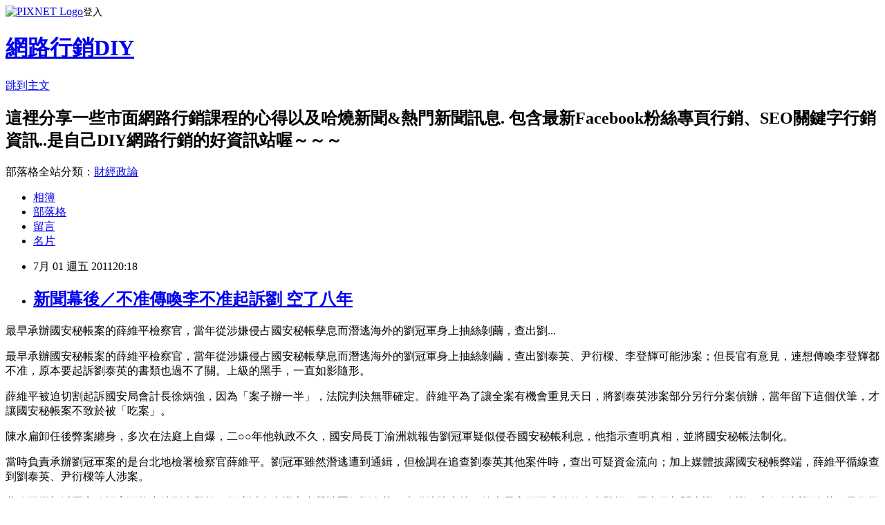

--- FILE ---
content_type: text/html; charset=utf-8
request_url: https://chuckorz.pixnet.net/blog/posts/7066114291
body_size: 32297
content:
<!DOCTYPE html><html lang="zh-TW"><head><meta charSet="utf-8"/><meta name="viewport" content="width=device-width, initial-scale=1"/><link rel="stylesheet" href="https://static.1px.tw/blog-next/_next/static/chunks/b1e52b495cc0137c.css" data-precedence="next"/><link rel="stylesheet" href="https://static.1px.tw/blog-next/public/fix.css?v=202602011811" type="text/css" data-precedence="medium"/><link rel="stylesheet" href="https://s3.1px.tw/blog/theme/choc/iframe-popup.css?v=202602011811" type="text/css" data-precedence="medium"/><link rel="stylesheet" href="https://s3.1px.tw/blog/theme/choc/plugins.min.css?v=202602011811" type="text/css" data-precedence="medium"/><link rel="stylesheet" href="https://s3.1px.tw/blog/theme/choc/openid-comment.css?v=202602011811" type="text/css" data-precedence="medium"/><link rel="stylesheet" href="https://s3.1px.tw/blog/theme/choc/style.min.css?v=202602011811" type="text/css" data-precedence="medium"/><link rel="stylesheet" href="https://s3.1px.tw/blog/theme/choc/main.min.css?v=202602011811" type="text/css" data-precedence="medium"/><link rel="stylesheet" href="https://pimg.1px.tw/chuckorz/assets/chuckorz.css?v=202602011811" type="text/css" data-precedence="medium"/><link rel="stylesheet" href="https://s3.1px.tw/blog/theme/choc/author-info.css?v=202602011811" type="text/css" data-precedence="medium"/><link rel="stylesheet" href="https://s3.1px.tw/blog/theme/choc/idlePop.min.css?v=202602011811" type="text/css" data-precedence="medium"/><link rel="preload" as="script" fetchPriority="low" href="https://static.1px.tw/blog-next/_next/static/chunks/94688e2baa9fea03.js"/><script src="https://static.1px.tw/blog-next/_next/static/chunks/41eaa5427c45ebcc.js" async=""></script><script src="https://static.1px.tw/blog-next/_next/static/chunks/e2c6231760bc85bd.js" async=""></script><script src="https://static.1px.tw/blog-next/_next/static/chunks/94bde6376cf279be.js" async=""></script><script src="https://static.1px.tw/blog-next/_next/static/chunks/426b9d9d938a9eb4.js" async=""></script><script src="https://static.1px.tw/blog-next/_next/static/chunks/turbopack-5021d21b4b170dda.js" async=""></script><script src="https://static.1px.tw/blog-next/_next/static/chunks/ff1a16fafef87110.js" async=""></script><script src="https://static.1px.tw/blog-next/_next/static/chunks/e308b2b9ce476a3e.js" async=""></script><script src="https://static.1px.tw/blog-next/_next/static/chunks/169ce1e25068f8ff.js" async=""></script><script src="https://static.1px.tw/blog-next/_next/static/chunks/d3c6eed28c1dd8e2.js" async=""></script><script src="https://static.1px.tw/blog-next/_next/static/chunks/d4d39cfc2a072218.js" async=""></script><script src="https://static.1px.tw/blog-next/_next/static/chunks/6a5d72c05b9cd4ba.js" async=""></script><script src="https://static.1px.tw/blog-next/_next/static/chunks/8af6103cf1375f47.js" async=""></script><script src="https://static.1px.tw/blog-next/_next/static/chunks/e90cbf588986111c.js" async=""></script><script src="https://static.1px.tw/blog-next/_next/static/chunks/6fc86f1438482192.js" async=""></script><script src="https://static.1px.tw/blog-next/_next/static/chunks/6d1100e43ad18157.js" async=""></script><script src="https://static.1px.tw/blog-next/_next/static/chunks/c2622454eda6e045.js" async=""></script><script src="https://static.1px.tw/blog-next/_next/static/chunks/ed01c75076819ebd.js" async=""></script><script src="https://static.1px.tw/blog-next/_next/static/chunks/a4df8fc19a9a82e6.js" async=""></script><link rel="preload" href="https://pagead2.googlesyndication.com/pagead/js/adsbygoogle.js?client=ca-pub-7335418351007890" as="script" crossorigin=""/><title>新聞幕後／不准傳喚李不准起訴劉 空了八年</title><meta name="description" content="最早承辦國安秘帳案的薛維平檢察官，當年從涉嫌侵占國安秘帳孳息而潛逃海外的劉冠軍身上抽絲剝繭，查出劉...最早承辦國安秘帳案的薛維平檢察官，當年從涉嫌侵占國安秘帳孳息而潛逃海外的劉冠軍身上抽絲剝繭，查出劉泰英、尹衍樑、李登輝可能涉案；但長官有意見，連想傳喚李登輝都不准，原本要起訴劉泰英的書類也過不了關。上級的黑手，一直如影隨形。薛維平被迫切割起訴國安局會計長徐炳強，因為「案子辦一半」，法院判決無罪確定。薛維平為了讓全案有機會重見天日，將劉泰英涉案部分另行分案偵辦，當年留下這個伏筆，才讓國安秘帳案不致於被「吃案」。陳水扁卸任後弊案纏身，多次在法庭上自爆，二○○年他執政不久，國安局長丁渝洲就報告劉冠軍疑似侵吞國安秘帳利息，他指示查明真相，並將國安秘帳法制化。當時負責承辦劉冠軍案的是台北地檢署檢察官薛維平。劉冠軍雖然潛逃遭到通緝，但檢調在追查劉泰英其他案件時，查出可疑資金流向；加上媒體披露國安秘帳弊端，薛維平循線查到劉泰英、尹衍樑等人涉案。薛維平當初以國安秘帳案可能牽涉到李登輝，數度以有串證之虞聲請羈押劉泰英，未獲法院支持。後來長官更不准他傳喚李登輝，原本從相關事證、人證，寫好起訴劉泰英、尹衍樑及徐炳強等人的書類，又被長官修改後退回。薛維平最後被逼得只能切割起訴徐炳強，但將相關曾經手的原稿、長官修改的內容，都留存下來。去年他調特偵組，正好接到國安秘帳案，對案情十分嫻熟，很快進一步追查。雖然薛維平後來被調離特偵組，但檢察官郭永發接手後，依既有的基礎繼續偵辦，還在劉泰英假釋前提訊追查，首度以被告身分傳訊李登輝到案說明，案情獲得大突破。當年因為陳水扁需要借重台聯黨的力量穩定政局，檢方高層連李登輝都不准傳，讓這件原本該在八年前就查清楚的案件，延宕、空白多時。直到八年後的現在，再次為政壇投下震撼彈。"/><meta name="author" content="網路行銷DIY"/><meta name="google-adsense-platform-account" content="pub-2647689032095179"/><meta name="google-adsense-account" content="pub-7335418351007890"/><meta name="fb:app_id" content="101730233200171"/><link rel="canonical" href="https://chuckorz.pixnet.net/blog/posts/7066114291"/><meta property="og:title" content="新聞幕後／不准傳喚李不准起訴劉 空了八年"/><meta property="og:description" content="最早承辦國安秘帳案的薛維平檢察官，當年從涉嫌侵占國安秘帳孳息而潛逃海外的劉冠軍身上抽絲剝繭，查出劉...最早承辦國安秘帳案的薛維平檢察官，當年從涉嫌侵占國安秘帳孳息而潛逃海外的劉冠軍身上抽絲剝繭，查出劉泰英、尹衍樑、李登輝可能涉案；但長官有意見，連想傳喚李登輝都不准，原本要起訴劉泰英的書類也過不了關。上級的黑手，一直如影隨形。薛維平被迫切割起訴國安局會計長徐炳強，因為「案子辦一半」，法院判決無罪確定。薛維平為了讓全案有機會重見天日，將劉泰英涉案部分另行分案偵辦，當年留下這個伏筆，才讓國安秘帳案不致於被「吃案」。陳水扁卸任後弊案纏身，多次在法庭上自爆，二○○年他執政不久，國安局長丁渝洲就報告劉冠軍疑似侵吞國安秘帳利息，他指示查明真相，並將國安秘帳法制化。當時負責承辦劉冠軍案的是台北地檢署檢察官薛維平。劉冠軍雖然潛逃遭到通緝，但檢調在追查劉泰英其他案件時，查出可疑資金流向；加上媒體披露國安秘帳弊端，薛維平循線查到劉泰英、尹衍樑等人涉案。薛維平當初以國安秘帳案可能牽涉到李登輝，數度以有串證之虞聲請羈押劉泰英，未獲法院支持。後來長官更不准他傳喚李登輝，原本從相關事證、人證，寫好起訴劉泰英、尹衍樑及徐炳強等人的書類，又被長官修改後退回。薛維平最後被逼得只能切割起訴徐炳強，但將相關曾經手的原稿、長官修改的內容，都留存下來。去年他調特偵組，正好接到國安秘帳案，對案情十分嫻熟，很快進一步追查。雖然薛維平後來被調離特偵組，但檢察官郭永發接手後，依既有的基礎繼續偵辦，還在劉泰英假釋前提訊追查，首度以被告身分傳訊李登輝到案說明，案情獲得大突破。當年因為陳水扁需要借重台聯黨的力量穩定政局，檢方高層連李登輝都不准傳，讓這件原本該在八年前就查清楚的案件，延宕、空白多時。直到八年後的現在，再次為政壇投下震撼彈。"/><meta property="og:url" content="https://chuckorz.pixnet.net/blog/posts/7066114291"/><meta property="og:image" content="http://mrss.dokoda.jp/v/3597db558d5b207f0997b6e42231e531/bc8447a6c868432995e4b2d2c90b6077/"/><meta property="og:type" content="article"/><meta name="twitter:card" content="summary_large_image"/><meta name="twitter:title" content="新聞幕後／不准傳喚李不准起訴劉 空了八年"/><meta name="twitter:description" content="最早承辦國安秘帳案的薛維平檢察官，當年從涉嫌侵占國安秘帳孳息而潛逃海外的劉冠軍身上抽絲剝繭，查出劉...最早承辦國安秘帳案的薛維平檢察官，當年從涉嫌侵占國安秘帳孳息而潛逃海外的劉冠軍身上抽絲剝繭，查出劉泰英、尹衍樑、李登輝可能涉案；但長官有意見，連想傳喚李登輝都不准，原本要起訴劉泰英的書類也過不了關。上級的黑手，一直如影隨形。薛維平被迫切割起訴國安局會計長徐炳強，因為「案子辦一半」，法院判決無罪確定。薛維平為了讓全案有機會重見天日，將劉泰英涉案部分另行分案偵辦，當年留下這個伏筆，才讓國安秘帳案不致於被「吃案」。陳水扁卸任後弊案纏身，多次在法庭上自爆，二○○年他執政不久，國安局長丁渝洲就報告劉冠軍疑似侵吞國安秘帳利息，他指示查明真相，並將國安秘帳法制化。當時負責承辦劉冠軍案的是台北地檢署檢察官薛維平。劉冠軍雖然潛逃遭到通緝，但檢調在追查劉泰英其他案件時，查出可疑資金流向；加上媒體披露國安秘帳弊端，薛維平循線查到劉泰英、尹衍樑等人涉案。薛維平當初以國安秘帳案可能牽涉到李登輝，數度以有串證之虞聲請羈押劉泰英，未獲法院支持。後來長官更不准他傳喚李登輝，原本從相關事證、人證，寫好起訴劉泰英、尹衍樑及徐炳強等人的書類，又被長官修改後退回。薛維平最後被逼得只能切割起訴徐炳強，但將相關曾經手的原稿、長官修改的內容，都留存下來。去年他調特偵組，正好接到國安秘帳案，對案情十分嫻熟，很快進一步追查。雖然薛維平後來被調離特偵組，但檢察官郭永發接手後，依既有的基礎繼續偵辦，還在劉泰英假釋前提訊追查，首度以被告身分傳訊李登輝到案說明，案情獲得大突破。當年因為陳水扁需要借重台聯黨的力量穩定政局，檢方高層連李登輝都不准傳，讓這件原本該在八年前就查清楚的案件，延宕、空白多時。直到八年後的現在，再次為政壇投下震撼彈。"/><meta name="twitter:image" content="http://mrss.dokoda.jp/v/3597db558d5b207f0997b6e42231e531/bc8447a6c868432995e4b2d2c90b6077/"/><link rel="icon" href="/favicon.ico?favicon.a62c60e0.ico" sizes="32x32" type="image/x-icon"/><script src="https://static.1px.tw/blog-next/_next/static/chunks/a6dad97d9634a72d.js" noModule=""></script></head><body><!--$--><!--/$--><!--$?--><template id="B:0"></template><!--/$--><script>requestAnimationFrame(function(){$RT=performance.now()});</script><script src="https://static.1px.tw/blog-next/_next/static/chunks/94688e2baa9fea03.js" id="_R_" async=""></script><div hidden id="S:0"><script id="pixnet-vars">
        window.PIXNET = {
          post_id: "7066114291",
          name: "chuckorz",
          user_id: 0,
          blog_id: "2719434",
          display_ads: true,
          ad_options: {"chictrip":false}
        };
      </script><script type="text/javascript" src="https://code.jquery.com/jquery-latest.min.js"></script><script id="json-ld-article-script" type="application/ld+json">{"@context":"https:\u002F\u002Fschema.org","@type":"BlogPosting","isAccessibleForFree":true,"mainEntityOfPage":{"@type":"WebPage","@id":"https:\u002F\u002Fchuckorz.pixnet.net\u002Fblog\u002Fposts\u002F7066114291"},"headline":"新聞幕後／不准傳喚李不准起訴劉 空了八年","description":"\u003Cimg src=\"http:\u002F\u002Fmrss.dokoda.jp\u002Fv\u002F3597db558d5b207f0997b6e42231e531\u002Fbc8447a6c868432995e4b2d2c90b6077\u002F\" border=\"0\"\u002F\u003E\u003Cbr \u002F\u003E最早承辦國安秘帳案的薛維平檢察官，當年從涉嫌侵占國安秘帳孳息而潛逃海外的劉冠軍身上抽絲剝繭，查出劉...\u003Cbr\u003E最早承辦國安秘帳案的薛維平檢察官，當年從涉嫌侵占國安秘帳孳息而潛逃海外的劉冠軍身上抽絲剝繭，查出劉泰英、尹衍樑、李登輝可能涉案；但長官有意見，連想傳喚李登輝都不准，原本要起訴劉泰英的書類也過不了關。上級的黑手，一直如影隨形。\u003Cbr\u003E薛維平被迫切割起訴國安局會計長徐炳強，因為「案子辦一半」，法院判決無罪確定。薛維平為了讓全案有機會重見天日，將劉泰英涉案部分另行分案偵辦，當年留下這個伏筆，才讓國安秘帳案不致於被「吃案」。\u003Cbr\u003E陳水扁卸任後弊案纏身，多次在法庭上自爆，二○○年他執政不久，國安局長丁渝洲就報告劉冠軍疑似侵吞國安秘帳利息，他指示查明真相，並將國安秘帳法制化。\u003Cbr\u003E當時負責承辦劉冠軍案的是台北地檢署檢察官薛維平。劉冠軍雖然潛逃遭到通緝，但檢調在追查劉泰英其他案件時，查出可疑資金流向；加上媒體披露國安秘帳弊端，薛維平循線查到劉泰英、尹衍樑等人涉案。\u003Cbr\u003E薛維平當初以國安秘帳案可能牽涉到李登輝，數度以有串證之虞聲請羈押劉泰英，未獲法院支持。後來長官更不准他傳喚李登輝，原本從相關事證、人證，寫好起訴劉泰英、尹衍樑及徐炳強等人的書類，又被長官修改後退回。\u003Cbr\u003E薛維平最後被逼得只能切割起訴徐炳強，但將相關曾經手的原稿、長官修改的內容，都留存下來。去年他調特偵組，正好接到國安秘帳案，對案情十分嫻熟，很快進一步追查。\u003Cbr\u003E雖然薛維平後來被調離特偵組，但檢察官郭永發接手後，依既有的基礎繼續偵辦，還在劉泰英假釋前提訊追查，首度以被告身分傳訊李登輝到案說明，案情獲得大突破。\u003Cbr\u003E當年因為陳水扁需要借重台聯黨的力量穩定政局，檢方高層連李登輝都不准傳，讓這件原本該在八年前就查清楚的案件，延宕、空白多時。直到八年後的現在，再次為政壇投下震撼彈。\u003Cbr\u003E","articleBody":"最早承辦國安秘帳案的薛維平檢察官，當年從涉嫌侵占國安秘帳孳息而潛逃海外的劉冠軍身上抽絲剝繭，查出劉...\u003Cdiv class=\"story\" id=\"story\"\u003E\n\u003Cp\u003E最早承辦國安秘帳案的薛維平檢察官，當年從涉嫌侵占國安秘帳孳息而潛逃海外的劉冠軍身上抽絲剝繭，查出劉泰英、尹衍樑、李登輝可能涉案；但長官有意見，連想傳喚李登輝都不准，原本要起訴劉泰英的書類也過不了關。上級的黑手，一直如影隨形。\u003C\u002Fp\u003E\n\u003Cp\u003E薛維平被迫切割起訴國安局會計長徐炳強，因為「案子辦一半」，法院判決無罪確定。薛維平為了讓全案有機會重見天日，將劉泰英涉案部分另行分案偵辦，當年留下這個伏筆，才讓國安秘帳案不致於被「吃案」。\u003C\u002Fp\u003E\n\u003Cp\u003E陳水扁卸任後弊案纏身，多次在法庭上自爆，二○○年他執政不久，國安局長丁渝洲就報告劉冠軍疑似侵吞國安秘帳利息，他指示查明真相，並將國安秘帳法制化。\u003C\u002Fp\u003E\n\u003Cp\u003E當時負責承辦劉冠軍案的是台北地檢署檢察官薛維平。劉冠軍雖然潛逃遭到通緝，但檢調在追查劉泰英其他案件時，查出可疑資金流向；加上媒體披露國安秘帳弊端，薛維平循線查到劉泰英、尹衍樑等人涉案。\u003C\u002Fp\u003E\n\u003Cp\u003E薛維平當初以國安秘帳案可能牽涉到李登輝，數度以有串證之虞聲請羈押劉泰英，未獲法院支持。後來長官更不准他傳喚李登輝，原本從相關事證、人證，寫好起訴劉泰英、尹衍樑及徐炳強等人的書類，又被長官修改後退回。\u003C\u002Fp\u003E\n\u003Cp\u003E薛維平最後被逼得只能切割起訴徐炳強，但將相關曾經手的原稿、長官修改的內容，都留存下來。去年他調特偵組，正好接到國安秘帳案，對案情十分嫻熟，很快進一步追查。\u003C\u002Fp\u003E\n\u003Cp\u003E雖然薛維平後來被調離特偵組，但檢察官郭永發接手後，依既有的基礎繼續偵辦，還在劉泰英假釋前提訊追查，首度以被告身分傳訊李登輝到案說明，案情獲得大突破。\u003C\u002Fp\u003E\n\u003Cp\u003E當年因為陳水扁需要借重台聯黨的力量穩定政局，檢方高層連李登輝都不准傳，讓這件原本該在八年前就查清楚的案件，延宕、空白多時。直到八年後的現在，再次為政壇投下震撼彈。\u003C\u002Fp\u003E\n\u003C\u002Fdiv\u003E\n\u003Cdiv style=\"clear: both;\"\u003E\u003Ca href=\"http:\u002F\u002Fmrss.dokoda.jp\u002Fc\u002F3597db558d5b207f0997b6e42231e531\u002Fbc8447a6c868432995e4b2d2c90b6077\u002F\"\u003E\u003Cimg src=\"http:\u002F\u002Fmrss.dokoda.jp\u002Fv\u002F3597db558d5b207f0997b6e42231e531\u002Fbc8447a6c868432995e4b2d2c90b6077\u002F\" border=\"0\"\u002F\u003E\u003C\u002Fa\u003E\u003C\u002Fdiv\u003E\n\u003Cdiv style=\"width: 100%;background-color: #eeeeee;\"\u003E\n\u003Cdiv style=\"float:left;\"\u003ERSSリーダーで見るために変換しています\u003C\u002Fdiv\u003E\n\u003Cdiv style=\"text-align: right;\"\u003E\n\u003Ca href=\"http:\u002F\u002Fmrss.dokoda.jp\u002F\" target=\"_blank\"\u003EまるごとRSS\u003C\u002Fa\u003E\n\u003C\u002Fdiv\u003E\n\u003C\u002Fdiv\u003E\u003Cbr \u002F\u003E\u003Cbr \u002F\u003E\u003Ccenter\u003E\u003Cdiv style=\"width:100%;border:none;border-top:1px solid black;font-family:Verdana, Arial, Helvetica, sans-serif;font-size:9px;text-align:left;padding:3px;\"\u003E\n\t\t\u003Ctable border=\"0\" cellpadding=\"0\" cellspacing=\"0\" style=\"font-size:9px;\"\u003E\u003Ctr\u003E\u003Ctd valign=\"middle\"\u003EPublished by&nbsp;\u003C\u002Ftd\u003E\u003Ctd\u003E\n\t\t\u003Ca href=\"http:\u002F\u002Fwww.xfruits.com\"\u003E\u003Cimg src=\"http:\u002F\u002Fwww.xfruits.com\u002F_theme\u002Fimages\u002Fxfruits_logo_small.jpg\" border=\"0\" alt=\"Published by xFruits\" title=\"Published by xFruits\" \u002F\u003E\u003C\u002Fa\u003E\u003C\u002Ftd\u003E\u003C\u002Ftr\u003E\n\t\t\u003C\u002Ftable\u003EOriginal source : \u003Ca href=\"http:\u002F\u002Fforum.udn.com\u002Fforum\u002FNewsLetter\u002FNewsPreview?NewsID=6431853\" style=\"font-family:Verdana, Arial, Helvetica, sans-serif;font-size:9px;text-decoration:none;\"\u003Ehttp:\u002F\u002Fforum.udn.com\u002Fforum\u002FNewsLetter\u002FNewsPreview?...\u003C\u002Fa\u003E\u003C\u002Fdiv\u003E\u003C\u002Fcenter\u003E","image":["http:\u002F\u002Fmrss.dokoda.jp\u002Fv\u002F3597db558d5b207f0997b6e42231e531\u002Fbc8447a6c868432995e4b2d2c90b6077\u002F"],"author":{"@type":"Person","name":"網路行銷DIY","url":"https:\u002F\u002Fwww.pixnet.net\u002Fpcard\u002Fchuckorz"},"publisher":{"@type":"Organization","name":"網路行銷DIY","logo":{"@type":"ImageObject","url":"https:\u002F\u002Fs3.1px.tw\u002Fblog\u002Fcommon\u002Favatar\u002Fblog_cover_light.jpg"}},"datePublished":"2011-07-01T12:18:56.000Z","dateModified":"","keywords":[],"articleSection":"不設分類"}</script><template id="P:1"></template><template id="P:2"></template><template id="P:3"></template><section aria-label="Notifications alt+T" tabindex="-1" aria-live="polite" aria-relevant="additions text" aria-atomic="false"></section></div><script>(self.__next_f=self.__next_f||[]).push([0])</script><script>self.__next_f.push([1,"1:\"$Sreact.fragment\"\n3:I[39756,[\"https://static.1px.tw/blog-next/_next/static/chunks/ff1a16fafef87110.js\",\"https://static.1px.tw/blog-next/_next/static/chunks/e308b2b9ce476a3e.js\"],\"default\"]\n4:I[53536,[\"https://static.1px.tw/blog-next/_next/static/chunks/ff1a16fafef87110.js\",\"https://static.1px.tw/blog-next/_next/static/chunks/e308b2b9ce476a3e.js\"],\"default\"]\n6:I[97367,[\"https://static.1px.tw/blog-next/_next/static/chunks/ff1a16fafef87110.js\",\"https://static.1px.tw/blog-next/_next/static/chunks/e308b2b9ce476a3e.js\"],\"OutletBoundary\"]\n8:I[97367,[\"https://static.1px.tw/blog-next/_next/static/chunks/ff1a16fafef87110.js\",\"https://static.1px.tw/blog-next/_next/static/chunks/e308b2b9ce476a3e.js\"],\"ViewportBoundary\"]\na:I[97367,[\"https://static.1px.tw/blog-next/_next/static/chunks/ff1a16fafef87110.js\",\"https://static.1px.tw/blog-next/_next/static/chunks/e308b2b9ce476a3e.js\"],\"MetadataBoundary\"]\nc:I[63491,[\"https://static.1px.tw/blog-next/_next/static/chunks/169ce1e25068f8ff.js\",\"https://static.1px.tw/blog-next/_next/static/chunks/d3c6eed28c1dd8e2.js\"],\"default\"]\n:HL[\"https://static.1px.tw/blog-next/_next/static/chunks/b1e52b495cc0137c.css\",\"style\"]\n"])</script><script>self.__next_f.push([1,"0:{\"P\":null,\"b\":\"I9I0TPD-VcXo41Lu7FBt1\",\"c\":[\"\",\"blog\",\"posts\",\"7066114291\"],\"q\":\"\",\"i\":false,\"f\":[[[\"\",{\"children\":[\"blog\",{\"children\":[\"posts\",{\"children\":[[\"id\",\"7066114291\",\"d\"],{\"children\":[\"__PAGE__\",{}]}]}]}]},\"$undefined\",\"$undefined\",true],[[\"$\",\"$1\",\"c\",{\"children\":[[[\"$\",\"script\",\"script-0\",{\"src\":\"https://static.1px.tw/blog-next/_next/static/chunks/d4d39cfc2a072218.js\",\"async\":true,\"nonce\":\"$undefined\"}],[\"$\",\"script\",\"script-1\",{\"src\":\"https://static.1px.tw/blog-next/_next/static/chunks/6a5d72c05b9cd4ba.js\",\"async\":true,\"nonce\":\"$undefined\"}],[\"$\",\"script\",\"script-2\",{\"src\":\"https://static.1px.tw/blog-next/_next/static/chunks/8af6103cf1375f47.js\",\"async\":true,\"nonce\":\"$undefined\"}]],\"$L2\"]}],{\"children\":[[\"$\",\"$1\",\"c\",{\"children\":[null,[\"$\",\"$L3\",null,{\"parallelRouterKey\":\"children\",\"error\":\"$undefined\",\"errorStyles\":\"$undefined\",\"errorScripts\":\"$undefined\",\"template\":[\"$\",\"$L4\",null,{}],\"templateStyles\":\"$undefined\",\"templateScripts\":\"$undefined\",\"notFound\":\"$undefined\",\"forbidden\":\"$undefined\",\"unauthorized\":\"$undefined\"}]]}],{\"children\":[[\"$\",\"$1\",\"c\",{\"children\":[null,[\"$\",\"$L3\",null,{\"parallelRouterKey\":\"children\",\"error\":\"$undefined\",\"errorStyles\":\"$undefined\",\"errorScripts\":\"$undefined\",\"template\":[\"$\",\"$L4\",null,{}],\"templateStyles\":\"$undefined\",\"templateScripts\":\"$undefined\",\"notFound\":\"$undefined\",\"forbidden\":\"$undefined\",\"unauthorized\":\"$undefined\"}]]}],{\"children\":[[\"$\",\"$1\",\"c\",{\"children\":[null,[\"$\",\"$L3\",null,{\"parallelRouterKey\":\"children\",\"error\":\"$undefined\",\"errorStyles\":\"$undefined\",\"errorScripts\":\"$undefined\",\"template\":[\"$\",\"$L4\",null,{}],\"templateStyles\":\"$undefined\",\"templateScripts\":\"$undefined\",\"notFound\":\"$undefined\",\"forbidden\":\"$undefined\",\"unauthorized\":\"$undefined\"}]]}],{\"children\":[[\"$\",\"$1\",\"c\",{\"children\":[\"$L5\",[[\"$\",\"link\",\"0\",{\"rel\":\"stylesheet\",\"href\":\"https://static.1px.tw/blog-next/_next/static/chunks/b1e52b495cc0137c.css\",\"precedence\":\"next\",\"crossOrigin\":\"$undefined\",\"nonce\":\"$undefined\"}],[\"$\",\"script\",\"script-0\",{\"src\":\"https://static.1px.tw/blog-next/_next/static/chunks/6fc86f1438482192.js\",\"async\":true,\"nonce\":\"$undefined\"}],[\"$\",\"script\",\"script-1\",{\"src\":\"https://static.1px.tw/blog-next/_next/static/chunks/6d1100e43ad18157.js\",\"async\":true,\"nonce\":\"$undefined\"}],[\"$\",\"script\",\"script-2\",{\"src\":\"https://static.1px.tw/blog-next/_next/static/chunks/c2622454eda6e045.js\",\"async\":true,\"nonce\":\"$undefined\"}],[\"$\",\"script\",\"script-3\",{\"src\":\"https://static.1px.tw/blog-next/_next/static/chunks/ed01c75076819ebd.js\",\"async\":true,\"nonce\":\"$undefined\"}],[\"$\",\"script\",\"script-4\",{\"src\":\"https://static.1px.tw/blog-next/_next/static/chunks/a4df8fc19a9a82e6.js\",\"async\":true,\"nonce\":\"$undefined\"}]],[\"$\",\"$L6\",null,{\"children\":\"$@7\"}]]}],{},null,false,false]},null,false,false]},null,false,false]},null,false,false]},null,false,false],[\"$\",\"$1\",\"h\",{\"children\":[null,[\"$\",\"$L8\",null,{\"children\":\"$@9\"}],[\"$\",\"$La\",null,{\"children\":\"$@b\"}],null]}],false]],\"m\":\"$undefined\",\"G\":[\"$c\",[]],\"S\":false}\n"])</script><script>self.__next_f.push([1,"9:[[\"$\",\"meta\",\"0\",{\"charSet\":\"utf-8\"}],[\"$\",\"meta\",\"1\",{\"name\":\"viewport\",\"content\":\"width=device-width, initial-scale=1\"}]]\n"])</script><script>self.__next_f.push([1,"d:I[79520,[\"https://static.1px.tw/blog-next/_next/static/chunks/d4d39cfc2a072218.js\",\"https://static.1px.tw/blog-next/_next/static/chunks/6a5d72c05b9cd4ba.js\",\"https://static.1px.tw/blog-next/_next/static/chunks/8af6103cf1375f47.js\"],\"\"]\n10:I[2352,[\"https://static.1px.tw/blog-next/_next/static/chunks/d4d39cfc2a072218.js\",\"https://static.1px.tw/blog-next/_next/static/chunks/6a5d72c05b9cd4ba.js\",\"https://static.1px.tw/blog-next/_next/static/chunks/8af6103cf1375f47.js\"],\"AdultWarningModal\"]\n11:I[69182,[\"https://static.1px.tw/blog-next/_next/static/chunks/d4d39cfc2a072218.js\",\"https://static.1px.tw/blog-next/_next/static/chunks/6a5d72c05b9cd4ba.js\",\"https://static.1px.tw/blog-next/_next/static/chunks/8af6103cf1375f47.js\"],\"HydrationComplete\"]\n12:I[12985,[\"https://static.1px.tw/blog-next/_next/static/chunks/d4d39cfc2a072218.js\",\"https://static.1px.tw/blog-next/_next/static/chunks/6a5d72c05b9cd4ba.js\",\"https://static.1px.tw/blog-next/_next/static/chunks/8af6103cf1375f47.js\"],\"NuqsAdapter\"]\n13:I[82782,[\"https://static.1px.tw/blog-next/_next/static/chunks/d4d39cfc2a072218.js\",\"https://static.1px.tw/blog-next/_next/static/chunks/6a5d72c05b9cd4ba.js\",\"https://static.1px.tw/blog-next/_next/static/chunks/8af6103cf1375f47.js\"],\"RefineContext\"]\n14:I[29306,[\"https://static.1px.tw/blog-next/_next/static/chunks/d4d39cfc2a072218.js\",\"https://static.1px.tw/blog-next/_next/static/chunks/6a5d72c05b9cd4ba.js\",\"https://static.1px.tw/blog-next/_next/static/chunks/8af6103cf1375f47.js\",\"https://static.1px.tw/blog-next/_next/static/chunks/e90cbf588986111c.js\",\"https://static.1px.tw/blog-next/_next/static/chunks/d3c6eed28c1dd8e2.js\"],\"default\"]\n2:[\"$\",\"html\",null,{\"lang\":\"zh-TW\",\"children\":[[\"$\",\"$Ld\",null,{\"id\":\"google-tag-manager\",\"strategy\":\"afterInteractive\",\"children\":\"\\n(function(w,d,s,l,i){w[l]=w[l]||[];w[l].push({'gtm.start':\\nnew Date().getTime(),event:'gtm.js'});var f=d.getElementsByTagName(s)[0],\\nj=d.createElement(s),dl=l!='dataLayer'?'\u0026l='+l:'';j.async=true;j.src=\\n'https://www.googletagmanager.com/gtm.js?id='+i+dl;f.parentNode.insertBefore(j,f);\\n})(window,document,'script','dataLayer','GTM-TRLQMPKX');\\n  \"}],\"$Le\",\"$Lf\",[\"$\",\"body\",null,{\"children\":[[\"$\",\"$L10\",null,{\"display\":false}],[\"$\",\"$L11\",null,{}],[\"$\",\"$L12\",null,{\"children\":[\"$\",\"$L13\",null,{\"children\":[\"$\",\"$L3\",null,{\"parallelRouterKey\":\"children\",\"error\":\"$undefined\",\"errorStyles\":\"$undefined\",\"errorScripts\":\"$undefined\",\"template\":[\"$\",\"$L4\",null,{}],\"templateStyles\":\"$undefined\",\"templateScripts\":\"$undefined\",\"notFound\":[[\"$\",\"$L14\",null,{}],[]],\"forbidden\":\"$undefined\",\"unauthorized\":\"$undefined\"}]}]}]]}]]}]\n"])</script><script>self.__next_f.push([1,"e:null\nf:[\"$\",\"$Ld\",null,{\"async\":true,\"src\":\"https://pagead2.googlesyndication.com/pagead/js/adsbygoogle.js?client=ca-pub-7335418351007890\",\"crossOrigin\":\"anonymous\",\"strategy\":\"afterInteractive\"}]\n"])</script><script>self.__next_f.push([1,"5:[[\"$\",\"script\",null,{\"id\":\"pixnet-vars\",\"children\":\"\\n        window.PIXNET = {\\n          post_id: \\\"7066114291\\\",\\n          name: \\\"chuckorz\\\",\\n          user_id: 0,\\n          blog_id: \\\"2719434\\\",\\n          display_ads: true,\\n          ad_options: {\\\"chictrip\\\":false}\\n        };\\n      \"}],\"$L15\"]\n"])</script><script>self.__next_f.push([1,"b:[[\"$\",\"title\",\"0\",{\"children\":\"新聞幕後／不准傳喚李不准起訴劉 空了八年\"}],[\"$\",\"meta\",\"1\",{\"name\":\"description\",\"content\":\"最早承辦國安秘帳案的薛維平檢察官，當年從涉嫌侵占國安秘帳孳息而潛逃海外的劉冠軍身上抽絲剝繭，查出劉...最早承辦國安秘帳案的薛維平檢察官，當年從涉嫌侵占國安秘帳孳息而潛逃海外的劉冠軍身上抽絲剝繭，查出劉泰英、尹衍樑、李登輝可能涉案；但長官有意見，連想傳喚李登輝都不准，原本要起訴劉泰英的書類也過不了關。上級的黑手，一直如影隨形。薛維平被迫切割起訴國安局會計長徐炳強，因為「案子辦一半」，法院判決無罪確定。薛維平為了讓全案有機會重見天日，將劉泰英涉案部分另行分案偵辦，當年留下這個伏筆，才讓國安秘帳案不致於被「吃案」。陳水扁卸任後弊案纏身，多次在法庭上自爆，二○○年他執政不久，國安局長丁渝洲就報告劉冠軍疑似侵吞國安秘帳利息，他指示查明真相，並將國安秘帳法制化。當時負責承辦劉冠軍案的是台北地檢署檢察官薛維平。劉冠軍雖然潛逃遭到通緝，但檢調在追查劉泰英其他案件時，查出可疑資金流向；加上媒體披露國安秘帳弊端，薛維平循線查到劉泰英、尹衍樑等人涉案。薛維平當初以國安秘帳案可能牽涉到李登輝，數度以有串證之虞聲請羈押劉泰英，未獲法院支持。後來長官更不准他傳喚李登輝，原本從相關事證、人證，寫好起訴劉泰英、尹衍樑及徐炳強等人的書類，又被長官修改後退回。薛維平最後被逼得只能切割起訴徐炳強，但將相關曾經手的原稿、長官修改的內容，都留存下來。去年他調特偵組，正好接到國安秘帳案，對案情十分嫻熟，很快進一步追查。雖然薛維平後來被調離特偵組，但檢察官郭永發接手後，依既有的基礎繼續偵辦，還在劉泰英假釋前提訊追查，首度以被告身分傳訊李登輝到案說明，案情獲得大突破。當年因為陳水扁需要借重台聯黨的力量穩定政局，檢方高層連李登輝都不准傳，讓這件原本該在八年前就查清楚的案件，延宕、空白多時。直到八年後的現在，再次為政壇投下震撼彈。\"}],[\"$\",\"meta\",\"2\",{\"name\":\"author\",\"content\":\"網路行銷DIY\"}],[\"$\",\"meta\",\"3\",{\"name\":\"google-adsense-platform-account\",\"content\":\"pub-2647689032095179\"}],[\"$\",\"meta\",\"4\",{\"name\":\"google-adsense-account\",\"content\":\"pub-7335418351007890\"}],[\"$\",\"meta\",\"5\",{\"name\":\"fb:app_id\",\"content\":\"101730233200171\"}],[\"$\",\"link\",\"6\",{\"rel\":\"canonical\",\"href\":\"https://chuckorz.pixnet.net/blog/posts/7066114291\"}],[\"$\",\"meta\",\"7\",{\"property\":\"og:title\",\"content\":\"新聞幕後／不准傳喚李不准起訴劉 空了八年\"}],[\"$\",\"meta\",\"8\",{\"property\":\"og:description\",\"content\":\"最早承辦國安秘帳案的薛維平檢察官，當年從涉嫌侵占國安秘帳孳息而潛逃海外的劉冠軍身上抽絲剝繭，查出劉...最早承辦國安秘帳案的薛維平檢察官，當年從涉嫌侵占國安秘帳孳息而潛逃海外的劉冠軍身上抽絲剝繭，查出劉泰英、尹衍樑、李登輝可能涉案；但長官有意見，連想傳喚李登輝都不准，原本要起訴劉泰英的書類也過不了關。上級的黑手，一直如影隨形。薛維平被迫切割起訴國安局會計長徐炳強，因為「案子辦一半」，法院判決無罪確定。薛維平為了讓全案有機會重見天日，將劉泰英涉案部分另行分案偵辦，當年留下這個伏筆，才讓國安秘帳案不致於被「吃案」。陳水扁卸任後弊案纏身，多次在法庭上自爆，二○○年他執政不久，國安局長丁渝洲就報告劉冠軍疑似侵吞國安秘帳利息，他指示查明真相，並將國安秘帳法制化。當時負責承辦劉冠軍案的是台北地檢署檢察官薛維平。劉冠軍雖然潛逃遭到通緝，但檢調在追查劉泰英其他案件時，查出可疑資金流向；加上媒體披露國安秘帳弊端，薛維平循線查到劉泰英、尹衍樑等人涉案。薛維平當初以國安秘帳案可能牽涉到李登輝，數度以有串證之虞聲請羈押劉泰英，未獲法院支持。後來長官更不准他傳喚李登輝，原本從相關事證、人證，寫好起訴劉泰英、尹衍樑及徐炳強等人的書類，又被長官修改後退回。薛維平最後被逼得只能切割起訴徐炳強，但將相關曾經手的原稿、長官修改的內容，都留存下來。去年他調特偵組，正好接到國安秘帳案，對案情十分嫻熟，很快進一步追查。雖然薛維平後來被調離特偵組，但檢察官郭永發接手後，依既有的基礎繼續偵辦，還在劉泰英假釋前提訊追查，首度以被告身分傳訊李登輝到案說明，案情獲得大突破。當年因為陳水扁需要借重台聯黨的力量穩定政局，檢方高層連李登輝都不准傳，讓這件原本該在八年前就查清楚的案件，延宕、空白多時。直到八年後的現在，再次為政壇投下震撼彈。\"}],[\"$\",\"meta\",\"9\",{\"property\":\"og:url\",\"content\":\"https://chuckorz.pixnet.net/blog/posts/7066114291\"}],[\"$\",\"meta\",\"10\",{\"property\":\"og:image\",\"content\":\"http://mrss.dokoda.jp/v/3597db558d5b207f0997b6e42231e531/bc8447a6c868432995e4b2d2c90b6077/\"}],[\"$\",\"meta\",\"11\",{\"property\":\"og:type\",\"content\":\"article\"}],[\"$\",\"meta\",\"12\",{\"name\":\"twitter:card\",\"content\":\"summary_large_image\"}],[\"$\",\"meta\",\"13\",{\"name\":\"twitter:title\",\"content\":\"新聞幕後／不准傳喚李不准起訴劉 空了八年\"}],[\"$\",\"meta\",\"14\",{\"name\":\"twitter:description\",\"content\":\"最早承辦國安秘帳案的薛維平檢察官，當年從涉嫌侵占國安秘帳孳息而潛逃海外的劉冠軍身上抽絲剝繭，查出劉...最早承辦國安秘帳案的薛維平檢察官，當年從涉嫌侵占國安秘帳孳息而潛逃海外的劉冠軍身上抽絲剝繭，查出劉泰英、尹衍樑、李登輝可能涉案；但長官有意見，連想傳喚李登輝都不准，原本要起訴劉泰英的書類也過不了關。上級的黑手，一直如影隨形。薛維平被迫切割起訴國安局會計長徐炳強，因為「案子辦一半」，法院判決無罪確定。薛維平為了讓全案有機會重見天日，將劉泰英涉案部分另行分案偵辦，當年留下這個伏筆，才讓國安秘帳案不致於被「吃案」。陳水扁卸任後弊案纏身，多次在法庭上自爆，二○○年他執政不久，國安局長丁渝洲就報告劉冠軍疑似侵吞國安秘帳利息，他指示查明真相，並將國安秘帳法制化。當時負責承辦劉冠軍案的是台北地檢署檢察官薛維平。劉冠軍雖然潛逃遭到通緝，但檢調在追查劉泰英其他案件時，查出可疑資金流向；加上媒體披露國安秘帳弊端，薛維平循線查到劉泰英、尹衍樑等人涉案。薛維平當初以國安秘帳案可能牽涉到李登輝，數度以有串證之虞聲請羈押劉泰英，未獲法院支持。後來長官更不准他傳喚李登輝，原本從相關事證、人證，寫好起訴劉泰英、尹衍樑及徐炳強等人的書類，又被長官修改後退回。薛維平最後被逼得只能切割起訴徐炳強，但將相關曾經手的原稿、長官修改的內容，都留存下來。去年他調特偵組，正好接到國安秘帳案，對案情十分嫻熟，很快進一步追查。雖然薛維平後來被調離特偵組，但檢察官郭永發接手後，依既有的基礎繼續偵辦，還在劉泰英假釋前提訊追查，首度以被告身分傳訊李登輝到案說明，案情獲得大突破。當年因為陳水扁需要借重台聯黨的力量穩定政局，檢方高層連李登輝都不准傳，讓這件原本該在八年前就查清楚的案件，延宕、空白多時。直到八年後的現在，再次為政壇投下震撼彈。\"}],[\"$\",\"meta\",\"15\",{\"name\":\"twitter:image\",\"content\":\"http://mrss.dokoda.jp/v/3597db558d5b207f0997b6e42231e531/bc8447a6c868432995e4b2d2c90b6077/\"}],\"$L16\",\"$L17\"]\n"])</script><script>self.__next_f.push([1,"7:null\n"])</script><script>self.__next_f.push([1,"18:I[27201,[\"https://static.1px.tw/blog-next/_next/static/chunks/ff1a16fafef87110.js\",\"https://static.1px.tw/blog-next/_next/static/chunks/e308b2b9ce476a3e.js\"],\"IconMark\"]\n:HL[\"https://static.1px.tw/blog-next/public/fix.css?v=202602011811\",\"style\",{\"type\":\"text/css\"}]\n:HL[\"https://s3.1px.tw/blog/theme/choc/iframe-popup.css?v=202602011811\",\"style\",{\"type\":\"text/css\"}]\n:HL[\"https://s3.1px.tw/blog/theme/choc/plugins.min.css?v=202602011811\",\"style\",{\"type\":\"text/css\"}]\n:HL[\"https://s3.1px.tw/blog/theme/choc/openid-comment.css?v=202602011811\",\"style\",{\"type\":\"text/css\"}]\n:HL[\"https://s3.1px.tw/blog/theme/choc/style.min.css?v=202602011811\",\"style\",{\"type\":\"text/css\"}]\n:HL[\"https://s3.1px.tw/blog/theme/choc/main.min.css?v=202602011811\",\"style\",{\"type\":\"text/css\"}]\n:HL[\"https://pimg.1px.tw/chuckorz/assets/chuckorz.css?v=202602011811\",\"style\",{\"type\":\"text/css\"}]\n:HL[\"https://s3.1px.tw/blog/theme/choc/author-info.css?v=202602011811\",\"style\",{\"type\":\"text/css\"}]\n:HL[\"https://s3.1px.tw/blog/theme/choc/idlePop.min.css?v=202602011811\",\"style\",{\"type\":\"text/css\"}]\n16:[\"$\",\"link\",\"16\",{\"rel\":\"icon\",\"href\":\"/favicon.ico?favicon.a62c60e0.ico\",\"sizes\":\"32x32\",\"type\":\"image/x-icon\"}]\n17:[\"$\",\"$L18\",\"17\",{}]\n19:T1ef3,"])</script><script>self.__next_f.push([1,"{\"@context\":\"https:\\u002F\\u002Fschema.org\",\"@type\":\"BlogPosting\",\"isAccessibleForFree\":true,\"mainEntityOfPage\":{\"@type\":\"WebPage\",\"@id\":\"https:\\u002F\\u002Fchuckorz.pixnet.net\\u002Fblog\\u002Fposts\\u002F7066114291\"},\"headline\":\"新聞幕後／不准傳喚李不准起訴劉 空了八年\",\"description\":\"\\u003Cimg src=\\\"http:\\u002F\\u002Fmrss.dokoda.jp\\u002Fv\\u002F3597db558d5b207f0997b6e42231e531\\u002Fbc8447a6c868432995e4b2d2c90b6077\\u002F\\\" border=\\\"0\\\"\\u002F\\u003E\\u003Cbr \\u002F\\u003E最早承辦國安秘帳案的薛維平檢察官，當年從涉嫌侵占國安秘帳孳息而潛逃海外的劉冠軍身上抽絲剝繭，查出劉...\\u003Cbr\\u003E最早承辦國安秘帳案的薛維平檢察官，當年從涉嫌侵占國安秘帳孳息而潛逃海外的劉冠軍身上抽絲剝繭，查出劉泰英、尹衍樑、李登輝可能涉案；但長官有意見，連想傳喚李登輝都不准，原本要起訴劉泰英的書類也過不了關。上級的黑手，一直如影隨形。\\u003Cbr\\u003E薛維平被迫切割起訴國安局會計長徐炳強，因為「案子辦一半」，法院判決無罪確定。薛維平為了讓全案有機會重見天日，將劉泰英涉案部分另行分案偵辦，當年留下這個伏筆，才讓國安秘帳案不致於被「吃案」。\\u003Cbr\\u003E陳水扁卸任後弊案纏身，多次在法庭上自爆，二○○年他執政不久，國安局長丁渝洲就報告劉冠軍疑似侵吞國安秘帳利息，他指示查明真相，並將國安秘帳法制化。\\u003Cbr\\u003E當時負責承辦劉冠軍案的是台北地檢署檢察官薛維平。劉冠軍雖然潛逃遭到通緝，但檢調在追查劉泰英其他案件時，查出可疑資金流向；加上媒體披露國安秘帳弊端，薛維平循線查到劉泰英、尹衍樑等人涉案。\\u003Cbr\\u003E薛維平當初以國安秘帳案可能牽涉到李登輝，數度以有串證之虞聲請羈押劉泰英，未獲法院支持。後來長官更不准他傳喚李登輝，原本從相關事證、人證，寫好起訴劉泰英、尹衍樑及徐炳強等人的書類，又被長官修改後退回。\\u003Cbr\\u003E薛維平最後被逼得只能切割起訴徐炳強，但將相關曾經手的原稿、長官修改的內容，都留存下來。去年他調特偵組，正好接到國安秘帳案，對案情十分嫻熟，很快進一步追查。\\u003Cbr\\u003E雖然薛維平後來被調離特偵組，但檢察官郭永發接手後，依既有的基礎繼續偵辦，還在劉泰英假釋前提訊追查，首度以被告身分傳訊李登輝到案說明，案情獲得大突破。\\u003Cbr\\u003E當年因為陳水扁需要借重台聯黨的力量穩定政局，檢方高層連李登輝都不准傳，讓這件原本該在八年前就查清楚的案件，延宕、空白多時。直到八年後的現在，再次為政壇投下震撼彈。\\u003Cbr\\u003E\",\"articleBody\":\"最早承辦國安秘帳案的薛維平檢察官，當年從涉嫌侵占國安秘帳孳息而潛逃海外的劉冠軍身上抽絲剝繭，查出劉...\\u003Cdiv class=\\\"story\\\" id=\\\"story\\\"\\u003E\\n\\u003Cp\\u003E最早承辦國安秘帳案的薛維平檢察官，當年從涉嫌侵占國安秘帳孳息而潛逃海外的劉冠軍身上抽絲剝繭，查出劉泰英、尹衍樑、李登輝可能涉案；但長官有意見，連想傳喚李登輝都不准，原本要起訴劉泰英的書類也過不了關。上級的黑手，一直如影隨形。\\u003C\\u002Fp\\u003E\\n\\u003Cp\\u003E薛維平被迫切割起訴國安局會計長徐炳強，因為「案子辦一半」，法院判決無罪確定。薛維平為了讓全案有機會重見天日，將劉泰英涉案部分另行分案偵辦，當年留下這個伏筆，才讓國安秘帳案不致於被「吃案」。\\u003C\\u002Fp\\u003E\\n\\u003Cp\\u003E陳水扁卸任後弊案纏身，多次在法庭上自爆，二○○年他執政不久，國安局長丁渝洲就報告劉冠軍疑似侵吞國安秘帳利息，他指示查明真相，並將國安秘帳法制化。\\u003C\\u002Fp\\u003E\\n\\u003Cp\\u003E當時負責承辦劉冠軍案的是台北地檢署檢察官薛維平。劉冠軍雖然潛逃遭到通緝，但檢調在追查劉泰英其他案件時，查出可疑資金流向；加上媒體披露國安秘帳弊端，薛維平循線查到劉泰英、尹衍樑等人涉案。\\u003C\\u002Fp\\u003E\\n\\u003Cp\\u003E薛維平當初以國安秘帳案可能牽涉到李登輝，數度以有串證之虞聲請羈押劉泰英，未獲法院支持。後來長官更不准他傳喚李登輝，原本從相關事證、人證，寫好起訴劉泰英、尹衍樑及徐炳強等人的書類，又被長官修改後退回。\\u003C\\u002Fp\\u003E\\n\\u003Cp\\u003E薛維平最後被逼得只能切割起訴徐炳強，但將相關曾經手的原稿、長官修改的內容，都留存下來。去年他調特偵組，正好接到國安秘帳案，對案情十分嫻熟，很快進一步追查。\\u003C\\u002Fp\\u003E\\n\\u003Cp\\u003E雖然薛維平後來被調離特偵組，但檢察官郭永發接手後，依既有的基礎繼續偵辦，還在劉泰英假釋前提訊追查，首度以被告身分傳訊李登輝到案說明，案情獲得大突破。\\u003C\\u002Fp\\u003E\\n\\u003Cp\\u003E當年因為陳水扁需要借重台聯黨的力量穩定政局，檢方高層連李登輝都不准傳，讓這件原本該在八年前就查清楚的案件，延宕、空白多時。直到八年後的現在，再次為政壇投下震撼彈。\\u003C\\u002Fp\\u003E\\n\\u003C\\u002Fdiv\\u003E\\n\\u003Cdiv style=\\\"clear: both;\\\"\\u003E\\u003Ca href=\\\"http:\\u002F\\u002Fmrss.dokoda.jp\\u002Fc\\u002F3597db558d5b207f0997b6e42231e531\\u002Fbc8447a6c868432995e4b2d2c90b6077\\u002F\\\"\\u003E\\u003Cimg src=\\\"http:\\u002F\\u002Fmrss.dokoda.jp\\u002Fv\\u002F3597db558d5b207f0997b6e42231e531\\u002Fbc8447a6c868432995e4b2d2c90b6077\\u002F\\\" border=\\\"0\\\"\\u002F\\u003E\\u003C\\u002Fa\\u003E\\u003C\\u002Fdiv\\u003E\\n\\u003Cdiv style=\\\"width: 100%;background-color: #eeeeee;\\\"\\u003E\\n\\u003Cdiv style=\\\"float:left;\\\"\\u003ERSSリーダーで見るために変換しています\\u003C\\u002Fdiv\\u003E\\n\\u003Cdiv style=\\\"text-align: right;\\\"\\u003E\\n\\u003Ca href=\\\"http:\\u002F\\u002Fmrss.dokoda.jp\\u002F\\\" target=\\\"_blank\\\"\\u003EまるごとRSS\\u003C\\u002Fa\\u003E\\n\\u003C\\u002Fdiv\\u003E\\n\\u003C\\u002Fdiv\\u003E\\u003Cbr \\u002F\\u003E\\u003Cbr \\u002F\\u003E\\u003Ccenter\\u003E\\u003Cdiv style=\\\"width:100%;border:none;border-top:1px solid black;font-family:Verdana, Arial, Helvetica, sans-serif;font-size:9px;text-align:left;padding:3px;\\\"\\u003E\\n\\t\\t\\u003Ctable border=\\\"0\\\" cellpadding=\\\"0\\\" cellspacing=\\\"0\\\" style=\\\"font-size:9px;\\\"\\u003E\\u003Ctr\\u003E\\u003Ctd valign=\\\"middle\\\"\\u003EPublished by\u0026nbsp;\\u003C\\u002Ftd\\u003E\\u003Ctd\\u003E\\n\\t\\t\\u003Ca href=\\\"http:\\u002F\\u002Fwww.xfruits.com\\\"\\u003E\\u003Cimg src=\\\"http:\\u002F\\u002Fwww.xfruits.com\\u002F_theme\\u002Fimages\\u002Fxfruits_logo_small.jpg\\\" border=\\\"0\\\" alt=\\\"Published by xFruits\\\" title=\\\"Published by xFruits\\\" \\u002F\\u003E\\u003C\\u002Fa\\u003E\\u003C\\u002Ftd\\u003E\\u003C\\u002Ftr\\u003E\\n\\t\\t\\u003C\\u002Ftable\\u003EOriginal source : \\u003Ca href=\\\"http:\\u002F\\u002Fforum.udn.com\\u002Fforum\\u002FNewsLetter\\u002FNewsPreview?NewsID=6431853\\\" style=\\\"font-family:Verdana, Arial, Helvetica, sans-serif;font-size:9px;text-decoration:none;\\\"\\u003Ehttp:\\u002F\\u002Fforum.udn.com\\u002Fforum\\u002FNewsLetter\\u002FNewsPreview?...\\u003C\\u002Fa\\u003E\\u003C\\u002Fdiv\\u003E\\u003C\\u002Fcenter\\u003E\",\"image\":[\"http:\\u002F\\u002Fmrss.dokoda.jp\\u002Fv\\u002F3597db558d5b207f0997b6e42231e531\\u002Fbc8447a6c868432995e4b2d2c90b6077\\u002F\"],\"author\":{\"@type\":\"Person\",\"name\":\"網路行銷DIY\",\"url\":\"https:\\u002F\\u002Fwww.pixnet.net\\u002Fpcard\\u002Fchuckorz\"},\"publisher\":{\"@type\":\"Organization\",\"name\":\"網路行銷DIY\",\"logo\":{\"@type\":\"ImageObject\",\"url\":\"https:\\u002F\\u002Fs3.1px.tw\\u002Fblog\\u002Fcommon\\u002Favatar\\u002Fblog_cover_light.jpg\"}},\"datePublished\":\"2011-07-01T12:18:56.000Z\",\"dateModified\":\"\",\"keywords\":[],\"articleSection\":\"不設分類\"}"])</script><script>self.__next_f.push([1,"15:[[[[\"$\",\"link\",\"https://static.1px.tw/blog-next/public/fix.css?v=202602011811\",{\"rel\":\"stylesheet\",\"href\":\"https://static.1px.tw/blog-next/public/fix.css?v=202602011811\",\"type\":\"text/css\",\"precedence\":\"medium\"}],[\"$\",\"link\",\"https://s3.1px.tw/blog/theme/choc/iframe-popup.css?v=202602011811\",{\"rel\":\"stylesheet\",\"href\":\"https://s3.1px.tw/blog/theme/choc/iframe-popup.css?v=202602011811\",\"type\":\"text/css\",\"precedence\":\"medium\"}],[\"$\",\"link\",\"https://s3.1px.tw/blog/theme/choc/plugins.min.css?v=202602011811\",{\"rel\":\"stylesheet\",\"href\":\"https://s3.1px.tw/blog/theme/choc/plugins.min.css?v=202602011811\",\"type\":\"text/css\",\"precedence\":\"medium\"}],[\"$\",\"link\",\"https://s3.1px.tw/blog/theme/choc/openid-comment.css?v=202602011811\",{\"rel\":\"stylesheet\",\"href\":\"https://s3.1px.tw/blog/theme/choc/openid-comment.css?v=202602011811\",\"type\":\"text/css\",\"precedence\":\"medium\"}],[\"$\",\"link\",\"https://s3.1px.tw/blog/theme/choc/style.min.css?v=202602011811\",{\"rel\":\"stylesheet\",\"href\":\"https://s3.1px.tw/blog/theme/choc/style.min.css?v=202602011811\",\"type\":\"text/css\",\"precedence\":\"medium\"}],[\"$\",\"link\",\"https://s3.1px.tw/blog/theme/choc/main.min.css?v=202602011811\",{\"rel\":\"stylesheet\",\"href\":\"https://s3.1px.tw/blog/theme/choc/main.min.css?v=202602011811\",\"type\":\"text/css\",\"precedence\":\"medium\"}],[\"$\",\"link\",\"https://pimg.1px.tw/chuckorz/assets/chuckorz.css?v=202602011811\",{\"rel\":\"stylesheet\",\"href\":\"https://pimg.1px.tw/chuckorz/assets/chuckorz.css?v=202602011811\",\"type\":\"text/css\",\"precedence\":\"medium\"}],[\"$\",\"link\",\"https://s3.1px.tw/blog/theme/choc/author-info.css?v=202602011811\",{\"rel\":\"stylesheet\",\"href\":\"https://s3.1px.tw/blog/theme/choc/author-info.css?v=202602011811\",\"type\":\"text/css\",\"precedence\":\"medium\"}],[\"$\",\"link\",\"https://s3.1px.tw/blog/theme/choc/idlePop.min.css?v=202602011811\",{\"rel\":\"stylesheet\",\"href\":\"https://s3.1px.tw/blog/theme/choc/idlePop.min.css?v=202602011811\",\"type\":\"text/css\",\"precedence\":\"medium\"}]],[\"$\",\"script\",null,{\"type\":\"text/javascript\",\"src\":\"https://code.jquery.com/jquery-latest.min.js\"}]],[[\"$\",\"script\",null,{\"id\":\"json-ld-article-script\",\"type\":\"application/ld+json\",\"dangerouslySetInnerHTML\":{\"__html\":\"$19\"}}],\"$L1a\"],\"$L1b\",\"$L1c\"]\n"])</script><script>self.__next_f.push([1,"1d:I[5479,[\"https://static.1px.tw/blog-next/_next/static/chunks/d4d39cfc2a072218.js\",\"https://static.1px.tw/blog-next/_next/static/chunks/6a5d72c05b9cd4ba.js\",\"https://static.1px.tw/blog-next/_next/static/chunks/8af6103cf1375f47.js\",\"https://static.1px.tw/blog-next/_next/static/chunks/6fc86f1438482192.js\",\"https://static.1px.tw/blog-next/_next/static/chunks/6d1100e43ad18157.js\",\"https://static.1px.tw/blog-next/_next/static/chunks/c2622454eda6e045.js\",\"https://static.1px.tw/blog-next/_next/static/chunks/ed01c75076819ebd.js\",\"https://static.1px.tw/blog-next/_next/static/chunks/a4df8fc19a9a82e6.js\"],\"default\"]\n1e:I[38045,[\"https://static.1px.tw/blog-next/_next/static/chunks/d4d39cfc2a072218.js\",\"https://static.1px.tw/blog-next/_next/static/chunks/6a5d72c05b9cd4ba.js\",\"https://static.1px.tw/blog-next/_next/static/chunks/8af6103cf1375f47.js\",\"https://static.1px.tw/blog-next/_next/static/chunks/6fc86f1438482192.js\",\"https://static.1px.tw/blog-next/_next/static/chunks/6d1100e43ad18157.js\",\"https://static.1px.tw/blog-next/_next/static/chunks/c2622454eda6e045.js\",\"https://static.1px.tw/blog-next/_next/static/chunks/ed01c75076819ebd.js\",\"https://static.1px.tw/blog-next/_next/static/chunks/a4df8fc19a9a82e6.js\"],\"ArticleHead\"]\n1a:[\"$\",\"script\",null,{\"id\":\"json-ld-breadcrumb-script\",\"type\":\"application/ld+json\",\"dangerouslySetInnerHTML\":{\"__html\":\"{\\\"@context\\\":\\\"https:\\\\u002F\\\\u002Fschema.org\\\",\\\"@type\\\":\\\"BreadcrumbList\\\",\\\"itemListElement\\\":[{\\\"@type\\\":\\\"ListItem\\\",\\\"position\\\":1,\\\"name\\\":\\\"首頁\\\",\\\"item\\\":\\\"https:\\\\u002F\\\\u002Fchuckorz.pixnet.net\\\"},{\\\"@type\\\":\\\"ListItem\\\",\\\"position\\\":2,\\\"name\\\":\\\"部落格\\\",\\\"item\\\":\\\"https:\\\\u002F\\\\u002Fchuckorz.pixnet.net\\\\u002Fblog\\\"},{\\\"@type\\\":\\\"ListItem\\\",\\\"position\\\":3,\\\"name\\\":\\\"文章\\\",\\\"item\\\":\\\"https:\\\\u002F\\\\u002Fchuckorz.pixnet.net\\\\u002Fblog\\\\u002Fposts\\\"},{\\\"@type\\\":\\\"ListItem\\\",\\\"position\\\":4,\\\"name\\\":\\\"新聞幕後／不准傳喚李不准起訴劉 空了八年\\\",\\\"item\\\":\\\"https:\\\\u002F\\\\u002Fchuckorz.pixnet.net\\\\u002Fblog\\\\u002Fposts\\\\u002F7066114291\\\"}]}\"}}]\n1f:Te28,"])</script><script>self.__next_f.push([1,"最早承辦國安秘帳案的薛維平檢察官，當年從涉嫌侵占國安秘帳孳息而潛逃海外的劉冠軍身上抽絲剝繭，查出劉...\u003cdiv class=\"story\" id=\"story\"\u003e\n\u003cp\u003e最早承辦國安秘帳案的薛維平檢察官，當年從涉嫌侵占國安秘帳孳息而潛逃海外的劉冠軍身上抽絲剝繭，查出劉泰英、尹衍樑、李登輝可能涉案；但長官有意見，連想傳喚李登輝都不准，原本要起訴劉泰英的書類也過不了關。上級的黑手，一直如影隨形。\u003c/p\u003e\n\u003cp\u003e薛維平被迫切割起訴國安局會計長徐炳強，因為「案子辦一半」，法院判決無罪確定。薛維平為了讓全案有機會重見天日，將劉泰英涉案部分另行分案偵辦，當年留下這個伏筆，才讓國安秘帳案不致於被「吃案」。\u003c/p\u003e\n\u003cp\u003e陳水扁卸任後弊案纏身，多次在法庭上自爆，二○○年他執政不久，國安局長丁渝洲就報告劉冠軍疑似侵吞國安秘帳利息，他指示查明真相，並將國安秘帳法制化。\u003c/p\u003e\n\u003cp\u003e當時負責承辦劉冠軍案的是台北地檢署檢察官薛維平。劉冠軍雖然潛逃遭到通緝，但檢調在追查劉泰英其他案件時，查出可疑資金流向；加上媒體披露國安秘帳弊端，薛維平循線查到劉泰英、尹衍樑等人涉案。\u003c/p\u003e\n\u003cp\u003e薛維平當初以國安秘帳案可能牽涉到李登輝，數度以有串證之虞聲請羈押劉泰英，未獲法院支持。後來長官更不准他傳喚李登輝，原本從相關事證、人證，寫好起訴劉泰英、尹衍樑及徐炳強等人的書類，又被長官修改後退回。\u003c/p\u003e\n\u003cp\u003e薛維平最後被逼得只能切割起訴徐炳強，但將相關曾經手的原稿、長官修改的內容，都留存下來。去年他調特偵組，正好接到國安秘帳案，對案情十分嫻熟，很快進一步追查。\u003c/p\u003e\n\u003cp\u003e雖然薛維平後來被調離特偵組，但檢察官郭永發接手後，依既有的基礎繼續偵辦，還在劉泰英假釋前提訊追查，首度以被告身分傳訊李登輝到案說明，案情獲得大突破。\u003c/p\u003e\n\u003cp\u003e當年因為陳水扁需要借重台聯黨的力量穩定政局，檢方高層連李登輝都不准傳，讓這件原本該在八年前就查清楚的案件，延宕、空白多時。直到八年後的現在，再次為政壇投下震撼彈。\u003c/p\u003e\n\u003c/div\u003e\n\u003cdiv style=\"clear: both;\"\u003e\u003ca href=\"http://mrss.dokoda.jp/c/3597db558d5b207f0997b6e42231e531/bc8447a6c868432995e4b2d2c90b6077/\"\u003e\u003cimg src=\"http://mrss.dokoda.jp/v/3597db558d5b207f0997b6e42231e531/bc8447a6c868432995e4b2d2c90b6077/\" border=\"0\"/\u003e\u003c/a\u003e\u003c/div\u003e\n\u003cdiv style=\"width: 100%;background-color: #eeeeee;\"\u003e\n\u003cdiv style=\"float:left;\"\u003eRSSリーダーで見るために変換しています\u003c/div\u003e\n\u003cdiv style=\"text-align: right;\"\u003e\n\u003ca href=\"http://mrss.dokoda.jp/\" target=\"_blank\"\u003eまるごとRSS\u003c/a\u003e\n\u003c/div\u003e\n\u003c/div\u003e\u003cbr /\u003e\u003cbr /\u003e\u003ccenter\u003e\u003cdiv style=\"width:100%;border:none;border-top:1px solid black;font-family:Verdana, Arial, Helvetica, sans-serif;font-size:9px;text-align:left;padding:3px;\"\u003e\n\t\t\u003ctable border=\"0\" cellpadding=\"0\" cellspacing=\"0\" style=\"font-size:9px;\"\u003e\u003ctr\u003e\u003ctd valign=\"middle\"\u003ePublished by\u0026nbsp;\u003c/td\u003e\u003ctd\u003e\n\t\t\u003ca href=\"http://www.xfruits.com\"\u003e\u003cimg src=\"http://www.xfruits.com/_theme/images/xfruits_logo_small.jpg\" border=\"0\" alt=\"Published by xFruits\" title=\"Published by xFruits\" /\u003e\u003c/a\u003e\u003c/td\u003e\u003c/tr\u003e\n\t\t\u003c/table\u003eOriginal source : \u003ca href=\"http://forum.udn.com/forum/NewsLetter/NewsPreview?NewsID=6431853\" style=\"font-family:Verdana, Arial, Helvetica, sans-serif;font-size:9px;text-decoration:none;\"\u003ehttp://forum.udn.com/forum/NewsLetter/NewsPreview?...\u003c/a\u003e\u003c/div\u003e\u003c/center\u003e"])</script><script>self.__next_f.push([1,"20:Td95,"])</script><script>self.__next_f.push([1,"最早承辦國安秘帳案的薛維平檢察官，當年從涉嫌侵占國安秘帳孳息而潛逃海外的劉冠軍身上抽絲剝繭，查出劉...\u003cdiv class=\"story\" id=\"story\"\u003e \u003cp\u003e最早承辦國安秘帳案的薛維平檢察官，當年從涉嫌侵占國安秘帳孳息而潛逃海外的劉冠軍身上抽絲剝繭，查出劉泰英、尹衍樑、李登輝可能涉案；但長官有意見，連想傳喚李登輝都不准，原本要起訴劉泰英的書類也過不了關。上級的黑手，一直如影隨形。\u003c/p\u003e \u003cp\u003e薛維平被迫切割起訴國安局會計長徐炳強，因為「案子辦一半」，法院判決無罪確定。薛維平為了讓全案有機會重見天日，將劉泰英涉案部分另行分案偵辦，當年留下這個伏筆，才讓國安秘帳案不致於被「吃案」。\u003c/p\u003e \u003cp\u003e陳水扁卸任後弊案纏身，多次在法庭上自爆，二○○年他執政不久，國安局長丁渝洲就報告劉冠軍疑似侵吞國安秘帳利息，他指示查明真相，並將國安秘帳法制化。\u003c/p\u003e \u003cp\u003e當時負責承辦劉冠軍案的是台北地檢署檢察官薛維平。劉冠軍雖然潛逃遭到通緝，但檢調在追查劉泰英其他案件時，查出可疑資金流向；加上媒體披露國安秘帳弊端，薛維平循線查到劉泰英、尹衍樑等人涉案。\u003c/p\u003e \u003cp\u003e薛維平當初以國安秘帳案可能牽涉到李登輝，數度以有串證之虞聲請羈押劉泰英，未獲法院支持。後來長官更不准他傳喚李登輝，原本從相關事證、人證，寫好起訴劉泰英、尹衍樑及徐炳強等人的書類，又被長官修改後退回。\u003c/p\u003e \u003cp\u003e薛維平最後被逼得只能切割起訴徐炳強，但將相關曾經手的原稿、長官修改的內容，都留存下來。去年他調特偵組，正好接到國安秘帳案，對案情十分嫻熟，很快進一步追查。\u003c/p\u003e \u003cp\u003e雖然薛維平後來被調離特偵組，但檢察官郭永發接手後，依既有的基礎繼續偵辦，還在劉泰英假釋前提訊追查，首度以被告身分傳訊李登輝到案說明，案情獲得大突破。\u003c/p\u003e \u003cp\u003e當年因為陳水扁需要借重台聯黨的力量穩定政局，檢方高層連李登輝都不准傳，讓這件原本該在八年前就查清楚的案件，延宕、空白多時。直到八年後的現在，再次為政壇投下震撼彈。\u003c/p\u003e \u003c/div\u003e \u003cdiv style=\"clear: both;\"\u003e\u003ca href=\"http://mrss.dokoda.jp/c/3597db558d5b207f0997b6e42231e531/bc8447a6c868432995e4b2d2c90b6077/\"\u003e\u003cimg src=\"http://mrss.dokoda.jp/v/3597db558d5b207f0997b6e42231e531/bc8447a6c868432995e4b2d2c90b6077/\" border=\"0\"/\u003e\u003c/a\u003e\u003c/div\u003e \u003cdiv style=\"width: 100%;background-color: #eeeeee;\"\u003e \u003cdiv style=\"float:left;\"\u003eRSSリーダーで見るために変換しています\u003c/div\u003e \u003cdiv style=\"text-align: right;\"\u003e \u003ca href=\"http://mrss.dokoda.jp/\" target=\"_blank\"\u003eまるごとRSS\u003c/a\u003e \u003c/div\u003e \u003c/div\u003e\u003cbr /\u003e\u003cbr /\u003e\u003cdiv style=\"width:100%;border:none;border-top:1px solid black;font-family:Verdana, Arial, Helvetica, sans-serif;font-size:9px;text-align:left;padding:3px;\"\u003e Published by\u0026nbsp; \u003ca href=\"http://www.xfruits.com\"\u003e\u003cimg src=\"http://www.xfruits.com/_theme/images/xfruits_logo_small.jpg\" border=\"0\" alt=\"Published by xFruits\" title=\"Published by xFruits\" /\u003e\u003c/a\u003e Original source : \u003ca href=\"http://forum.udn.com/forum/NewsLetter/NewsPreview?NewsID=6431853\" style=\"font-family:Verdana, Arial, Helvetica, sans-serif;font-size:9px;text-decoration:none;\"\u003ehttp://forum.udn.com/forum/NewsLetter/NewsPreview?...\u003c/a\u003e\u003c/div\u003e"])</script><script>self.__next_f.push([1,"1c:[\"$\",\"div\",null,{\"className\":\"main-container\",\"children\":[[\"$\",\"div\",null,{\"id\":\"pixnet-ad-before_header\",\"className\":\"pixnet-ad-placement\"}],[\"$\",\"div\",null,{\"id\":\"body-div\",\"children\":[[\"$\",\"div\",null,{\"id\":\"container\",\"children\":[[\"$\",\"div\",null,{\"id\":\"container2\",\"children\":[[\"$\",\"div\",null,{\"id\":\"container3\",\"children\":[[\"$\",\"div\",null,{\"id\":\"header\",\"children\":[[\"$\",\"div\",null,{\"id\":\"banner\",\"children\":[[\"$\",\"h1\",null,{\"children\":[\"$\",\"a\",null,{\"href\":\"https://chuckorz.pixnet.net/blog\",\"children\":\"網路行銷DIY\"}]}],[\"$\",\"p\",null,{\"className\":\"skiplink\",\"children\":[\"$\",\"a\",null,{\"href\":\"#article-area\",\"title\":\"skip the page header to the main content\",\"children\":\"跳到主文\"}]}],[\"$\",\"h2\",null,{\"suppressHydrationWarning\":true,\"dangerouslySetInnerHTML\":{\"__html\":\"這裡分享一些市面網路行銷課程的心得以及哈燒新聞\u0026熱門新聞訊息.\\r\\n包含最新Facebook粉絲專頁行銷、SEO關鍵字行銷資訊..是自己DIY網路行銷的好資訊站喔～～～\"}}],[\"$\",\"p\",null,{\"id\":\"blog-category\",\"children\":[\"部落格全站分類：\",[\"$\",\"a\",null,{\"href\":\"#\",\"children\":\"財經政論\"}]]}]]}],[\"$\",\"ul\",null,{\"id\":\"navigation\",\"children\":[[\"$\",\"li\",null,{\"className\":\"navigation-links\",\"id\":\"link-album\",\"children\":[\"$\",\"a\",null,{\"href\":\"/albums\",\"title\":\"go to gallery page of this user\",\"children\":\"相簿\"}]}],[\"$\",\"li\",null,{\"className\":\"navigation-links\",\"id\":\"link-blog\",\"children\":[\"$\",\"a\",null,{\"href\":\"https://chuckorz.pixnet.net/blog\",\"title\":\"go to index page of this blog\",\"children\":\"部落格\"}]}],[\"$\",\"li\",null,{\"className\":\"navigation-links\",\"id\":\"link-guestbook\",\"children\":[\"$\",\"a\",null,{\"id\":\"guestbook\",\"data-msg\":\"尚未安裝留言板，無法進行留言\",\"data-action\":\"none\",\"href\":\"#\",\"title\":\"go to guestbook page of this user\",\"children\":\"留言\"}]}],[\"$\",\"li\",null,{\"className\":\"navigation-links\",\"id\":\"link-profile\",\"children\":[\"$\",\"a\",null,{\"href\":\"https://www.pixnet.net/pcard/chuckorz\",\"title\":\"go to profile page of this user\",\"children\":\"名片\"}]}]]}]]}],[\"$\",\"div\",null,{\"id\":\"main\",\"children\":[[\"$\",\"div\",null,{\"id\":\"content\",\"children\":[[\"$\",\"$L1d\",null,{\"data\":{\"id\":15962642,\"identifier\":\"spotlight\",\"title\":\"spotlight\",\"sort\":16,\"data\":\"\"}}],[\"$\",\"div\",null,{\"id\":\"article-area\",\"children\":[\"$\",\"div\",null,{\"id\":\"article-box\",\"children\":[\"$\",\"div\",null,{\"className\":\"article\",\"children\":[[\"$\",\"$L1e\",null,{\"post\":{\"id\":\"7066114291\",\"title\":\"新聞幕後／不准傳喚李不准起訴劉 空了八年\",\"excerpt\":\"\u003cimg src=\\\"http://mrss.dokoda.jp/v/3597db558d5b207f0997b6e42231e531/bc8447a6c868432995e4b2d2c90b6077/\\\" border=\\\"0\\\"/\u003e\u003cbr /\u003e最早承辦國安秘帳案的薛維平檢察官，當年從涉嫌侵占國安秘帳孳息而潛逃海外的劉冠軍身上抽絲剝繭，查出劉...\u003cbr\u003e最早承辦國安秘帳案的薛維平檢察官，當年從涉嫌侵占國安秘帳孳息而潛逃海外的劉冠軍身上抽絲剝繭，查出劉泰英、尹衍樑、李登輝可能涉案；但長官有意見，連想傳喚李登輝都不准，原本要起訴劉泰英的書類也過不了關。上級的黑手，一直如影隨形。\u003cbr\u003e薛維平被迫切割起訴國安局會計長徐炳強，因為「案子辦一半」，法院判決無罪確定。薛維平為了讓全案有機會重見天日，將劉泰英涉案部分另行分案偵辦，當年留下這個伏筆，才讓國安秘帳案不致於被「吃案」。\u003cbr\u003e陳水扁卸任後弊案纏身，多次在法庭上自爆，二○○年他執政不久，國安局長丁渝洲就報告劉冠軍疑似侵吞國安秘帳利息，他指示查明真相，並將國安秘帳法制化。\u003cbr\u003e當時負責承辦劉冠軍案的是台北地檢署檢察官薛維平。劉冠軍雖然潛逃遭到通緝，但檢調在追查劉泰英其他案件時，查出可疑資金流向；加上媒體披露國安秘帳弊端，薛維平循線查到劉泰英、尹衍樑等人涉案。\u003cbr\u003e薛維平當初以國安秘帳案可能牽涉到李登輝，數度以有串證之虞聲請羈押劉泰英，未獲法院支持。後來長官更不准他傳喚李登輝，原本從相關事證、人證，寫好起訴劉泰英、尹衍樑及徐炳強等人的書類，又被長官修改後退回。\u003cbr\u003e薛維平最後被逼得只能切割起訴徐炳強，但將相關曾經手的原稿、長官修改的內容，都留存下來。去年他調特偵組，正好接到國安秘帳案，對案情十分嫻熟，很快進一步追查。\u003cbr\u003e雖然薛維平後來被調離特偵組，但檢察官郭永發接手後，依既有的基礎繼續偵辦，還在劉泰英假釋前提訊追查，首度以被告身分傳訊李登輝到案說明，案情獲得大突破。\u003cbr\u003e當年因為陳水扁需要借重台聯黨的力量穩定政局，檢方高層連李登輝都不准傳，讓這件原本該在八年前就查清楚的案件，延宕、空白多時。直到八年後的現在，再次為政壇投下震撼彈。\u003cbr\u003e\",\"contents\":{\"post_id\":\"7066114291\",\"contents\":\"$1f\",\"sanitized_contents\":\"$20\",\"created_at\":null,\"updated_at\":null},\"published_at\":1309522736,\"featured\":{\"id\":null,\"url\":\"http://mrss.dokoda.jp/v/3597db558d5b207f0997b6e42231e531/bc8447a6c868432995e4b2d2c90b6077/\"},\"category\":null,\"primaryChannel\":{\"id\":0,\"name\":\"不設分類\",\"slug\":null,\"type_id\":0},\"secondaryChannel\":{\"id\":0,\"name\":\"不設分類\",\"slug\":null,\"type_id\":0},\"tags\":[],\"visibility\":\"public\",\"password_hint\":null,\"friends\":[],\"groups\":[],\"status\":\"active\",\"is_pinned\":0,\"allow_comment\":0,\"comment_visibility\":1,\"comment_permission\":3,\"post_url\":\"https://chuckorz.pixnet.net/blog/posts/7066114291\",\"stats\":{\"post_id\":\"7066114291\",\"views\":5,\"views_today\":0,\"likes\":0,\"link_clicks\":0,\"comments\":0,\"replies\":0,\"created_at\":0,\"updated_at\":0},\"password\":null,\"comments\":[],\"ad_options\":{\"chictrip\":false},\"struct_data\":null}}],\"$L21\",\"$L22\",\"$L23\"]}]}]}]]}],\"$L24\"]}],\"$L25\"]}],\"$L26\",\"$L27\",\"$L28\",\"$L29\"]}],\"$L2a\",\"$L2b\",\"$L2c\",\"$L2d\"]}],\"$L2e\",\"$L2f\",\"$L30\",\"$L31\"]}]]}]\n"])</script><script>self.__next_f.push([1,"32:I[89076,[\"https://static.1px.tw/blog-next/_next/static/chunks/d4d39cfc2a072218.js\",\"https://static.1px.tw/blog-next/_next/static/chunks/6a5d72c05b9cd4ba.js\",\"https://static.1px.tw/blog-next/_next/static/chunks/8af6103cf1375f47.js\",\"https://static.1px.tw/blog-next/_next/static/chunks/6fc86f1438482192.js\",\"https://static.1px.tw/blog-next/_next/static/chunks/6d1100e43ad18157.js\",\"https://static.1px.tw/blog-next/_next/static/chunks/c2622454eda6e045.js\",\"https://static.1px.tw/blog-next/_next/static/chunks/ed01c75076819ebd.js\",\"https://static.1px.tw/blog-next/_next/static/chunks/a4df8fc19a9a82e6.js\"],\"ArticleContentInner\"]\n33:I[89697,[\"https://static.1px.tw/blog-next/_next/static/chunks/d4d39cfc2a072218.js\",\"https://static.1px.tw/blog-next/_next/static/chunks/6a5d72c05b9cd4ba.js\",\"https://static.1px.tw/blog-next/_next/static/chunks/8af6103cf1375f47.js\",\"https://static.1px.tw/blog-next/_next/static/chunks/6fc86f1438482192.js\",\"https://static.1px.tw/blog-next/_next/static/chunks/6d1100e43ad18157.js\",\"https://static.1px.tw/blog-next/_next/static/chunks/c2622454eda6e045.js\",\"https://static.1px.tw/blog-next/_next/static/chunks/ed01c75076819ebd.js\",\"https://static.1px.tw/blog-next/_next/static/chunks/a4df8fc19a9a82e6.js\"],\"AuthorViews\"]\n34:I[70364,[\"https://static.1px.tw/blog-next/_next/static/chunks/d4d39cfc2a072218.js\",\"https://static.1px.tw/blog-next/_next/static/chunks/6a5d72c05b9cd4ba.js\",\"https://static.1px.tw/blog-next/_next/static/chunks/8af6103cf1375f47.js\",\"https://static.1px.tw/blog-next/_next/static/chunks/6fc86f1438482192.js\",\"https://static.1px.tw/blog-next/_next/static/chunks/6d1100e43ad18157.js\",\"https://static.1px.tw/blog-next/_next/static/chunks/c2622454eda6e045.js\",\"https://static.1px.tw/blog-next/_next/static/chunks/ed01c75076819ebd.js\",\"https://static.1px.tw/blog-next/_next/static/chunks/a4df8fc19a9a82e6.js\"],\"CommentsBlock\"]\n35:I[96195,[\"https://static.1px.tw/blog-next/_next/static/chunks/d4d39cfc2a072218.js\",\"https://static.1px.tw/blog-next/_next/static/chunks/6a5d72c05b9cd4ba.js\",\"https://static.1px.tw/blog-next/_next/static/chunks/8af6103cf1375f47.js\",\"https://static.1px.tw/blog-next/_next/static/chunks/6fc86f1438482192.js\",\"https://static.1px.tw/blog-next/_next/static/chunks/6d1100e43ad18157.js\",\"https://static.1px.tw/blog-next/_next/static/chunks/c2622454eda6e045.js\",\"https://static.1px.tw/blog-next/_next/static/chunks/ed01c75076819ebd.js\",\"https://static.1px.tw/blog-next/_next/static/chunks/a4df8fc19a9a82e6.js\"],\"Widget\"]\n36:I[28541,[\"https://static.1px.tw/blog-next/_next/static/chunks/d4d39cfc2a072218.js\",\"https://static.1px.tw/blog-next/_next/static/chunks/6a5d72c05b9cd4ba.js\",\"https://static.1px.tw/blog-next/_next/static/chunks/8af6103cf1375f47.js\",\"https://static.1px.tw/blog-next/_next/static/chunks/6fc86f1438482192.js\",\"https://static.1px.tw/blog-next/_next/static/chunks/6d1100e43ad18157.js\",\"https://static.1px.tw/blog-next/_next/static/chunks/c2622454eda6e045.js\",\"https://static.1px.tw/blog-next/_next/static/chunks/ed01c75076819ebd.js\",\"https://static.1px.tw/blog-next/_next/static/chunks/a4df8fc19a9a82e6.js\"],\"default\"]\n:HL[\"https://static.1px.tw/blog-next/public/logo_pixnet_ch.svg\",\"image\"]\n"])</script><script>self.__next_f.push([1,"21:[\"$\",\"div\",null,{\"className\":\"article-body\",\"children\":[[\"$\",\"div\",null,{\"className\":\"article-content\",\"children\":[[\"$\",\"$L32\",null,{\"post\":\"$1c:props:children:1:props:children:0:props:children:0:props:children:0:props:children:1:props:children:0:props:children:1:props:children:props:children:props:children:0:props:post\"}],[\"$\",\"div\",null,{\"className\":\"tag-container-parent\",\"children\":[[\"$\",\"div\",null,{\"className\":\"tag-container article-keyword\",\"data-version\":\"a\",\"children\":[[\"$\",\"div\",null,{\"className\":\"tag__header\",\"children\":[\"$\",\"div\",null,{\"className\":\"tag__header-title\",\"children\":\"文章標籤\"}]}],[\"$\",\"div\",null,{\"className\":\"tag__main\",\"id\":\"article-footer-tags\",\"children\":[]}]]}],[\"$\",\"div\",null,{\"className\":\"tag-container global-keyword\",\"children\":[[\"$\",\"div\",null,{\"className\":\"tag__header\",\"children\":[\"$\",\"div\",null,{\"className\":\"tag__header-title\",\"children\":\"全站熱搜\"}]}],[\"$\",\"div\",null,{\"className\":\"tag__main\",\"children\":[]}]]}]]}],[\"$\",\"div\",null,{\"className\":\"author-profile\",\"children\":[[\"$\",\"div\",null,{\"className\":\"author-profile__header\",\"children\":\"創作者介紹\"}],[\"$\",\"div\",null,{\"className\":\"author-profile__main\",\"id\":\"mixpanel-author-box\",\"children\":[[\"$\",\"a\",null,{\"children\":[\"$\",\"img\",null,{\"className\":\"author-profile__avatar\",\"src\":\"https://pic.pimg.tw/chuckorz/logo/chuckorz.png\",\"alt\":\"創作者 ChuckOrz 的頭像\",\"loading\":\"lazy\"}]}],[\"$\",\"div\",null,{\"className\":\"author-profile__content\",\"children\":[[\"$\",\"a\",null,{\"className\":\"author-profile__name\",\"children\":\"ChuckOrz\"}],[\"$\",\"p\",null,{\"className\":\"author-profile__info\",\"children\":\"網路行銷DIY\"}]]}],[\"$\",\"div\",null,{\"className\":\"author-profile__subscribe hoverable\",\"children\":[\"$\",\"button\",null,{\"data-follow-state\":\"關注\",\"className\":\"subscribe-btn member\"}]}]]}]]}]]}],[\"$\",\"p\",null,{\"className\":\"author\",\"children\":[\"ChuckOrz\",\" 發表在\",\" \",[\"$\",\"a\",null,{\"href\":\"https://www.pixnet.net\",\"children\":\"痞客邦\"}],\" \",[\"$\",\"a\",null,{\"href\":\"#comments\",\"children\":\"留言\"}],\"(\",\"0\",\") \",[\"$\",\"$L33\",null,{\"post\":\"$1c:props:children:1:props:children:0:props:children:0:props:children:0:props:children:1:props:children:0:props:children:1:props:children:props:children:props:children:0:props:post\"}]]}],[\"$\",\"div\",null,{\"id\":\"pixnet-ad-content-left-right-wrapper\",\"children\":[[\"$\",\"div\",null,{\"className\":\"left\"}],[\"$\",\"div\",null,{\"className\":\"right\"}]]}]]}]\n"])</script><script>self.__next_f.push([1,"22:[\"$\",\"div\",null,{\"className\":\"article-footer\",\"children\":[[\"$\",\"ul\",null,{\"className\":\"refer\",\"children\":[[\"$\",\"li\",null,{\"children\":[\"全站分類：\",[\"$\",\"a\",null,{\"href\":\"#\",\"children\":\"$undefined\"}]]}],\" \",[\"$\",\"li\",null,{\"children\":[\"個人分類：\",null]}],\" \"]}],[\"$\",\"div\",null,{\"className\":\"back-to-top\",\"children\":[\"$\",\"a\",null,{\"href\":\"#top\",\"title\":\"back to the top of the page\",\"children\":\"▲top\"}]}],[\"$\",\"$L34\",null,{\"comments\":[],\"blog\":{\"blog_id\":\"2719434\",\"urls\":{\"blog_url\":\"https://chuckorz.pixnet.net/blog\",\"album_url\":\"https://chuckorz.pixnet.net/albums\",\"card_url\":\"https://www.pixnet.net/pcard/chuckorz\",\"sitemap_url\":\"https://chuckorz.pixnet.net/sitemap.xml\"},\"name\":\"chuckorz\",\"display_name\":\"網路行銷DIY\",\"description\":\"這裡分享一些市面網路行銷課程的心得以及哈燒新聞\u0026熱門新聞訊息.\\r\\n包含最新Facebook粉絲專頁行銷、SEO關鍵字行銷資訊..是自己DIY網路行銷的好資訊站喔～～～\",\"visibility\":\"public\",\"freeze\":\"active\",\"default_comment_permission\":\"deny\",\"service_album\":\"enable\",\"rss_mode\":\"auto\",\"taxonomy\":{\"id\":24,\"name\":\"財經政論\"},\"logo\":{\"id\":null,\"url\":\"https://s3.1px.tw/blog/common/avatar/blog_cover_light.jpg\"},\"logo_url\":\"https://s3.1px.tw/blog/common/avatar/blog_cover_light.jpg\",\"owner\":{\"sub\":\"838256194186528914\",\"display_name\":\"ChuckOrz\",\"avatar\":\"https://pic.pimg.tw/chuckorz/logo/chuckorz.png\",\"login_country\":null,\"login_city\":null,\"login_at\":0,\"created_at\":1295638409,\"updated_at\":1765078738},\"socials\":{\"social_email\":null,\"social_line\":null,\"social_facebook\":null,\"social_instagram\":null,\"social_youtube\":null,\"created_at\":null,\"updated_at\":null},\"stats\":{\"views_initialized\":306588,\"views_total\":306656,\"views_today\":2,\"post_count\":0,\"updated_at\":1769940613},\"marketing\":{\"keywords\":null,\"gsc_site_verification\":null,\"sitemap_verified_at\":1769237961,\"ga_account\":null,\"created_at\":1766060403,\"updated_at\":1769237961},\"watermark\":null,\"custom_domain\":null,\"hero_image\":{\"id\":1769940717,\"url\":\"https://picsum.photos/seed/chuckorz/1200/400\"},\"widgets\":{\"sidebar1\":[{\"id\":15962628,\"identifier\":\"cus1221229\",\"title\":\"史上最強網路創業課程\",\"sort\":2,\"data\":\"\u003ccenter\u003e\u003ca target=\\\"_blank\\\" href=\\\"http://bit.ly/sBH0kV\\\"\u003e\\r\\n\u003cimg border=\\\"0\\\" src=\\\"http://dl.dropbox.com/u/35975330/mm.gif\\\" width=\\\"160\\\" height=\\\"600\\\"\u003e\u003c/a\u003e\u003c/center\u003e\"},{\"id\":15962629,\"identifier\":\"cus1032674\",\"title\":\"好站連結\",\"sort\":3,\"data\":\"\u003ca href=\\\"http://tw.user.bid.yahoo.com/tw/booth/vivian779957\\\"\u003e最新進口韓版女包\u003c/a\u003e\u003cbr\u003e\\n\u003ca href=\\\"http://www.twfuli.com/ld/\\\"\u003e保健品省錢大作戰\u003c/a\u003e\u003cbr\u003e\\n\u003ca href=\\\"http://www.twfuli.com/\\\"\u003e薇姿、理膚寶水五折\u003c/a\u003e\u003cbr\u003e\\n\u003ca href=\\\"http://www.twfuli.com/autorich/168/\\\"\u003e網賺武林中，最強門派登場\u003c/a\u003e\u003cbr\u003e\\n\u003ca href=\\\"http://www.twfuli.com/autorich/1688/\\\"\u003e網路自動賺錢術不傳秘辛，窮人大翻身抓緊把握!\u003c/a\u003e\u003cbr\u003e\\n\u003ca href=\\\"http://www.twfuli.com/autorich/169/\\\"\u003e索取價值3萬美元免費網賺電子書\u003c/a\u003e\u003cbr\u003e\\n\"},{\"id\":15962630,\"identifier\":\"cus1008717\",\"title\":\"Facebook加入我們\",\"sort\":4,\"data\":\"\u003ciframe src=\\\"http://www.facebook.com/plugins/likebox.php?href=http%3A%2F%2Fwww.facebook.com%2Ftwmoney\u0026amp;width=250\u0026amp;colorscheme=light\u0026amp;show_faces=true\u0026amp;stream=true\u0026amp;header=true\u0026amp;height=427\\\" scrolling=\\\"no\\\" frameborder=\\\"0\\\" style=\\\"border:none; overflow:hidden; width:250px; height:427px;\\\" allowTransparency=\\\"true\\\"\u003e\u003c/iframe\u003e\"},{\"id\":15962632,\"identifier\":\"pixHotArticle\",\"title\":\"熱門文章\",\"sort\":6,\"data\":[{\"id\":\"7050637009\",\"title\":\"樂透男衝著他捐5千萬 豬哥亮血壓飆\",\"featured\":{\"id\":null,\"url\":\"http://udn.com/NEWS/MEDIA/6220520-2534746.jpg\"},\"tags\":[],\"published_at\":1300515661,\"post_url\":\"https://chuckorz.pixnet.net/blog/posts/7050637009\",\"stats\":{\"post_id\":\"7050637009\",\"views\":15,\"views_today\":1,\"likes\":0,\"link_clicks\":0,\"comments\":0,\"replies\":0,\"created_at\":0,\"updated_at\":1769655662}},{\"id\":\"7051579676\",\"title\":\"全國電子換將 宏碁退出經營\",\"featured\":{\"id\":null,\"url\":\"http://udn.com/NEWS/MEDIA/6236087-2539916.JPG\"},\"tags\":[],\"published_at\":1301189951,\"post_url\":\"https://chuckorz.pixnet.net/blog/posts/7051579676\",\"stats\":{\"post_id\":\"7051579676\",\"views\":941,\"views_today\":1,\"likes\":0,\"link_clicks\":0,\"comments\":0,\"replies\":0,\"created_at\":0,\"updated_at\":1769655667}},{\"id\":\"7052632952\",\"title\":\"網蟲專騙少女 獵豔名單900人\",\"featured\":{\"id\":null,\"url\":\"http://udn.com/NEWS/MEDIA/6250048-2544117.jpg\"},\"tags\":[],\"published_at\":1301733253,\"post_url\":\"https://chuckorz.pixnet.net/blog/posts/7052632952\",\"stats\":{\"post_id\":\"7052632952\",\"views\":122,\"views_today\":1,\"likes\":0,\"link_clicks\":0,\"comments\":0,\"replies\":0,\"created_at\":0,\"updated_at\":1769655671}},{\"id\":\"7053193854\",\"title\":\"國防部的神秘麥田圈 林園營區建長城\",\"featured\":{\"id\":null,\"url\":\"http://udn.com/NEWS/MEDIA/6252998-2545253.jpg\"},\"tags\":[],\"published_at\":1301974203,\"post_url\":\"https://chuckorz.pixnet.net/blog/posts/7053193854\",\"stats\":{\"post_id\":\"7053193854\",\"views\":1519,\"views_today\":1,\"likes\":0,\"link_clicks\":0,\"comments\":0,\"replies\":0,\"created_at\":0,\"updated_at\":1769788566}},{\"id\":\"7053295308\",\"title\":\"iPad蝴蝶效應 颳科技龍捲風\",\"featured\":{\"id\":null,\"url\":\"http://udn.com/NEWS/MEDIA/6253898-2545555.jpg\"},\"tags\":[],\"published_at\":1302008512,\"post_url\":\"https://chuckorz.pixnet.net/blog/posts/7053295308\",\"stats\":{\"post_id\":\"7053295308\",\"views\":81,\"views_today\":0,\"likes\":0,\"link_clicks\":0,\"comments\":0,\"replies\":0,\"created_at\":0,\"updated_at\":1769655674}},{\"id\":\"7054260220\",\"title\":\"文大女學生 猝死宿舍\",\"featured\":{\"id\":null,\"url\":\"http://mrss.dokoda.jp/v/3597db558d5b207f0997b6e42231e531/7aa914680d986397164c6fed8e4407b5/\"},\"tags\":[],\"published_at\":1302396198,\"post_url\":\"https://chuckorz.pixnet.net/blog/posts/7054260220\",\"stats\":{\"post_id\":\"7054260220\",\"views\":683,\"views_today\":1,\"likes\":0,\"link_clicks\":0,\"comments\":0,\"replies\":0,\"created_at\":0,\"updated_at\":1769655675}},{\"id\":\"7055256476\",\"title\":\"代購、黃牛 福義軒養活上百家庭\",\"featured\":{\"id\":null,\"url\":\"http://udn.com/NEWS/MEDIA/6278257-2553082.jpg\"},\"tags\":[],\"published_at\":1303015261,\"post_url\":\"https://chuckorz.pixnet.net/blog/posts/7055256476\",\"stats\":{\"post_id\":\"7055256476\",\"views\":475,\"views_today\":0,\"likes\":0,\"link_clicks\":0,\"comments\":0,\"replies\":0,\"created_at\":0,\"updated_at\":1769655681}},{\"id\":\"7055698024\",\"title\":\"269家不安全航空公司 歐盟不准飛入境\",\"featured\":{\"id\":null,\"url\":\"http://mrss.dokoda.jp/v/3597db558d5b207f0997b6e42231e531/75a6c6abacb52d74e8c4d3ebf5d99a62/\"},\"tags\":[],\"published_at\":1303299273,\"post_url\":\"https://chuckorz.pixnet.net/blog/posts/7055698024\",\"stats\":{\"post_id\":\"7055698024\",\"views\":6,\"views_today\":0,\"likes\":0,\"link_clicks\":0,\"comments\":0,\"replies\":0,\"created_at\":0,\"updated_at\":1769655682}},{\"id\":\"7056473030\",\"title\":\"劈腿男是李聖傑？ 錢映伊：別問了\",\"featured\":{\"id\":null,\"url\":\"http://udn.com/NEWS/MEDIA/6297361-2559360.jpg\"},\"tags\":[],\"published_at\":1303827477,\"post_url\":\"https://chuckorz.pixnet.net/blog/posts/7056473030\",\"stats\":{\"post_id\":\"7056473030\",\"views\":1557,\"views_today\":2,\"likes\":0,\"link_clicks\":0,\"comments\":0,\"replies\":0,\"created_at\":0,\"updated_at\":1769874924}},{\"id\":\"7057839802\",\"title\":\"關中女兒墜樓亡 留有遺書死意堅\",\"featured\":{\"id\":null,\"url\":\"http://udn.com/NEWS/MEDIA/6317085-2565142.jpg\"},\"tags\":[],\"published_at\":1304587483,\"post_url\":\"https://chuckorz.pixnet.net/blog/posts/7057839802\",\"stats\":{\"post_id\":\"7057839802\",\"views\":3603,\"views_today\":3,\"likes\":0,\"link_clicks\":0,\"comments\":0,\"replies\":0,\"created_at\":0,\"updated_at\":1769655691}}]},{\"id\":15962633,\"identifier\":\"pixLatestArticle\",\"title\":\"最新文章\",\"sort\":7,\"data\":[{\"id\":\"7117167164\",\"title\":\"最新科技突破2017登場 義大利 貝利達 Biorepair 全效無酒精漱口水 液體牙膏 老人 加強型 PLUS 化療 放療 推薦喔！\",\"featured\":{\"id\":null,\"url\":\"https://pimg.1px.tw/chuckorz/1491317108-2324791461.jpg\"},\"tags\":[],\"published_at\":1491312691,\"post_url\":\"https://chuckorz.pixnet.net/blog/posts/7117167164\",\"stats\":{\"post_id\":\"7117167164\",\"views\":948,\"views_today\":1,\"likes\":0,\"link_clicks\":0,\"comments\":0,\"replies\":0,\"created_at\":0,\"updated_at\":1768665335}},{\"id\":\"7110748301\",\"title\":\"台北市 中山區 Costco 好市多 免費代購服務...實驗中～～\",\"featured\":{\"id\":null,\"url\":\"http://biz.line.naver.jp/line_business/img/btn/addfriends_zh-Hant.png\"},\"tags\":[],\"published_at\":1432479723,\"post_url\":\"https://chuckorz.pixnet.net/blog/posts/7110748301\",\"stats\":{\"post_id\":\"7110748301\",\"views\":132,\"views_today\":1,\"likes\":0,\"link_clicks\":0,\"comments\":2,\"replies\":0,\"created_at\":0,\"updated_at\":1769874923}},{\"id\":\"7093886058\",\"title\":\"請問一下，paypal設定好了付款連結後，想要更改付款後連結\",\"featured\":{\"id\":null,\"url\":\"http://www.twfuli.com/superbillion/wp-content/uploads/2012/11/userinfo5.gif\"},\"tags\":[],\"published_at\":1353054373,\"post_url\":\"https://chuckorz.pixnet.net/blog/posts/7093886058\",\"stats\":{\"post_id\":\"7093886058\",\"views\":33,\"views_today\":1,\"likes\":0,\"link_clicks\":0,\"comments\":0,\"replies\":0,\"created_at\":0,\"updated_at\":1769874939}},{\"id\":\"7092437953\",\"title\":\"電子商務最重要的一步-品牌之建立\",\"featured\":{\"id\":null,\"url\":\"http://www.twfuli.com/superbillion/wp-content/uploads/2012/08/falling-graphs.jpg\"},\"tags\":[],\"published_at\":1346127910,\"post_url\":\"https://chuckorz.pixnet.net/blog/posts/7092437953\",\"stats\":{\"post_id\":\"7092437953\",\"views\":3,\"views_today\":1,\"likes\":0,\"link_clicks\":0,\"comments\":0,\"replies\":0,\"created_at\":0,\"updated_at\":1768665413}},{\"id\":\"7092196103\",\"title\":\"網路行銷，就是要不斷學習\",\"featured\":{\"id\":null,\"url\":\"http://www.twfuli.com/superbillion/wp-content/uploads/2012/08/p-89EKCgBk8MZdE5.gif\"},\"tags\":[],\"published_at\":1345004712,\"post_url\":\"https://chuckorz.pixnet.net/blog/posts/7092196103\",\"stats\":{\"post_id\":\"7092196103\",\"views\":13,\"views_today\":1,\"likes\":0,\"link_clicks\":0,\"comments\":0,\"replies\":0,\"created_at\":0,\"updated_at\":1768665366}},{\"id\":\"7092102095\",\"title\":\"分享網路行銷 網賺過程中四個常見的經營陷阱\",\"featured\":{\"id\":null,\"url\":\"http://www.twfuli.com/superbillion/wp-content/uploads/2012/08/p-89EKCgBk8MZdE4.gif\"},\"tags\":[],\"published_at\":1344572709,\"post_url\":\"https://chuckorz.pixnet.net/blog/posts/7092102095\",\"stats\":{\"post_id\":\"7092102095\",\"views\":11,\"views_today\":1,\"likes\":0,\"link_clicks\":0,\"comments\":0,\"replies\":0,\"created_at\":0,\"updated_at\":1769183710}},{\"id\":\"7091950991\",\"title\":\"企業必看掌握4大原則打造QR Code行銷成功的方案\",\"featured\":{\"id\":null,\"url\":\"http://www.twfuli.com/superbillion/wp-content/uploads/2012/08/p-89EKCgBk8MZdE3.gif\"},\"tags\":[],\"published_at\":1343967908,\"post_url\":\"https://chuckorz.pixnet.net/blog/posts/7091950991\",\"stats\":{\"post_id\":\"7091950991\",\"views\":49,\"views_today\":1,\"likes\":0,\"link_clicks\":0,\"comments\":0,\"replies\":0,\"created_at\":0,\"updated_at\":1768665377}},{\"id\":\"7091929167\",\"title\":\"符合人性的設計\",\"featured\":{\"id\":null,\"url\":\"http://www.twfuli.com/superbillion/wp-content/uploads/2012/08/p-89EKCgBk8MZdE1.gif\"},\"tags\":[],\"published_at\":1343881508,\"post_url\":\"https://chuckorz.pixnet.net/blog/posts/7091929167\",\"stats\":{\"post_id\":\"7091929167\",\"views\":6,\"views_today\":1,\"likes\":0,\"link_clicks\":0,\"comments\":0,\"replies\":0,\"created_at\":0,\"updated_at\":1768665354}},{\"id\":\"7091268956\",\"title\":\"網路影片賺錢 上傳YouTube影片 也能賺錢\",\"featured\":{\"id\":null,\"url\":\"http://www.twfuli.com/superbillion/wp-content/uploads/2012/07/p-89EKCgBk8MZdE2.gif\"},\"tags\":[],\"published_at\":1342153509,\"post_url\":\"https://chuckorz.pixnet.net/blog/posts/7091268956\",\"stats\":{\"post_id\":\"7091268956\",\"views\":45,\"views_today\":1,\"likes\":0,\"link_clicks\":0,\"comments\":0,\"replies\":0,\"created_at\":0,\"updated_at\":1768665379}},{\"id\":\"7091207554\",\"title\":\"八大技巧提高訪客忠誠度\",\"featured\":{\"id\":null,\"url\":\"http://www.twfuli.com/superbillion/wp-content/uploads/2012/07/p-89EKCgBk8MZdE1.gif\"},\"tags\":[],\"published_at\":1342067110,\"post_url\":\"https://chuckorz.pixnet.net/blog/posts/7091207554\",\"stats\":{\"post_id\":\"7091207554\",\"views\":8,\"views_today\":1,\"likes\":0,\"link_clicks\":0,\"comments\":0,\"replies\":0,\"created_at\":0,\"updated_at\":1769010974}}]},{\"id\":15962635,\"identifier\":\"pixArchive\",\"title\":\"文章精選\",\"sort\":9,\"data\":null},{\"id\":15962636,\"identifier\":\"pixSearch\",\"title\":\"文章搜尋\",\"sort\":10,\"data\":null},{\"id\":15962638,\"identifier\":\"pixHits\",\"title\":\"參觀人氣\",\"sort\":12,\"data\":null},{\"id\":15962639,\"identifier\":\"cus1126931\",\"title\":\"↓↓↓請注意看以下資訊↓↓↓\",\"sort\":13,\"data\":\"\u003ciframe src=\\\"http://www.twfuli.com/AD/pixnet/index.htm\\\" width=\\\"260\\\" height=\\\"260\\\" marginwidth=\\\"0\\\" #marginheight=\\\"0\\\" scrolling=\\\"no\\\" frameborder=\\\"0\\\" align=\\\"center\\\"\u003e\u003c/iframe\u003e\"}],\"spotlight\":[\"$1c:props:children:1:props:children:0:props:children:0:props:children:0:props:children:1:props:children:0:props:children:0:props:data\"]},\"display_ads\":true,\"display_adult_warning\":false,\"ad_options\":[],\"adsense\":{\"account_id\":\"pub-7335418351007890\",\"client_id\":\"ca-pub-7335418351007890\"},\"css_version\":\"202602011811\",\"created_at\":1295638409,\"updated_at\":1295638490},\"post\":\"$1c:props:children:1:props:children:0:props:children:0:props:children:0:props:children:1:props:children:0:props:children:1:props:children:props:children:props:children:0:props:post\"}]]}]\n"])</script><script>self.__next_f.push([1,"23:[\"$\",\"div\",null,{\"id\":\"pixnet-ad-after-footer\"}]\n"])</script><script>self.__next_f.push([1,"24:[\"$\",\"div\",null,{\"id\":\"links\",\"children\":[\"$\",\"div\",null,{\"id\":\"sidebar__inner\",\"children\":[[\"$\",\"div\",null,{\"id\":\"links-row-1\",\"children\":[[\"$\",\"$L35\",\"15962628\",{\"row\":\"$22:props:children:2:props:blog:widgets:sidebar1:0\",\"blog\":\"$22:props:children:2:props:blog\"}],[\"$\",\"$L35\",\"15962629\",{\"row\":\"$22:props:children:2:props:blog:widgets:sidebar1:1\",\"blog\":\"$22:props:children:2:props:blog\"}],[\"$\",\"$L35\",\"15962630\",{\"row\":\"$22:props:children:2:props:blog:widgets:sidebar1:2\",\"blog\":\"$22:props:children:2:props:blog\"}],[\"$\",\"$L35\",\"15962632\",{\"row\":\"$22:props:children:2:props:blog:widgets:sidebar1:3\",\"blog\":\"$22:props:children:2:props:blog\"}],[\"$\",\"$L35\",\"15962633\",{\"row\":\"$22:props:children:2:props:blog:widgets:sidebar1:4\",\"blog\":\"$22:props:children:2:props:blog\"}],[\"$\",\"$L35\",\"15962635\",{\"row\":\"$22:props:children:2:props:blog:widgets:sidebar1:5\",\"blog\":\"$22:props:children:2:props:blog\"}],[\"$\",\"$L35\",\"15962636\",{\"row\":\"$22:props:children:2:props:blog:widgets:sidebar1:6\",\"blog\":\"$22:props:children:2:props:blog\"}],[\"$\",\"$L35\",\"15962638\",{\"row\":\"$22:props:children:2:props:blog:widgets:sidebar1:7\",\"blog\":\"$22:props:children:2:props:blog\"}],[\"$\",\"$L35\",\"15962639\",{\"row\":\"$22:props:children:2:props:blog:widgets:sidebar1:8\",\"blog\":\"$22:props:children:2:props:blog\"}]]}],[\"$\",\"div\",null,{\"id\":\"links-row-2\",\"children\":[[],[\"$\",\"div\",null,{\"id\":\"sticky-sidebar-ad\"}]]}]]}]}]\n"])</script><script>self.__next_f.push([1,"25:[\"$\",\"$L36\",null,{\"data\":\"$undefined\"}]\n26:[\"$\",\"div\",null,{\"id\":\"extradiv11\"}]\n27:[\"$\",\"div\",null,{\"id\":\"extradiv10\"}]\n28:[\"$\",\"div\",null,{\"id\":\"extradiv9\"}]\n29:[\"$\",\"div\",null,{\"id\":\"extradiv8\"}]\n2a:[\"$\",\"div\",null,{\"id\":\"extradiv7\"}]\n2b:[\"$\",\"div\",null,{\"id\":\"extradiv6\"}]\n2c:[\"$\",\"div\",null,{\"id\":\"extradiv5\"}]\n2d:[\"$\",\"div\",null,{\"id\":\"extradiv4\"}]\n2e:[\"$\",\"div\",null,{\"id\":\"extradiv3\"}]\n2f:[\"$\",\"div\",null,{\"id\":\"extradiv2\"}]\n30:[\"$\",\"div\",null,{\"id\":\"extradiv1\"}]\n31:[\"$\",\"div\",null,{\"id\":\"extradiv0\"}]\n1b:[\"$\",\"nav\",null,{\"className\":\"navbar pixnavbar desktop-navbar-module__tuy7SG__navbarWrapper\",\"children\":[\"$\",\"div\",null,{\"className\":\"desktop-navbar-module__tuy7SG__navbarInner\",\"children\":[[\"$\",\"a\",null,{\"href\":\"https://www.pixnet.net\",\"children\":[\"$\",\"img\",null,{\"src\":\"https://static.1px.tw/blog-next/public/logo_pixnet_ch.svg\",\"alt\":\"PIXNET Logo\",\"className\":\"desktop-navbar-module__tuy7SG__image\"}]}],[\"$\",\"a\",null,{\"href\":\"/auth/authorize\",\"style\":{\"textDecoration\":\"none\",\"color\":\"inherit\",\"fontSize\":\"14px\"},\"children\":\"登入\"}]]}]}]\n"])</script><link rel="preload" href="https://static.1px.tw/blog-next/public/logo_pixnet_ch.svg" as="image"/><div hidden id="S:1"><script id="json-ld-breadcrumb-script" type="application/ld+json">{"@context":"https:\u002F\u002Fschema.org","@type":"BreadcrumbList","itemListElement":[{"@type":"ListItem","position":1,"name":"首頁","item":"https:\u002F\u002Fchuckorz.pixnet.net"},{"@type":"ListItem","position":2,"name":"部落格","item":"https:\u002F\u002Fchuckorz.pixnet.net\u002Fblog"},{"@type":"ListItem","position":3,"name":"文章","item":"https:\u002F\u002Fchuckorz.pixnet.net\u002Fblog\u002Fposts"},{"@type":"ListItem","position":4,"name":"新聞幕後／不准傳喚李不准起訴劉 空了八年","item":"https:\u002F\u002Fchuckorz.pixnet.net\u002Fblog\u002Fposts\u002F7066114291"}]}</script></div><script>$RS=function(a,b){a=document.getElementById(a);b=document.getElementById(b);for(a.parentNode.removeChild(a);a.firstChild;)b.parentNode.insertBefore(a.firstChild,b);b.parentNode.removeChild(b)};$RS("S:1","P:1")</script><div hidden id="S:3"><div class="main-container"><div id="pixnet-ad-before_header" class="pixnet-ad-placement"></div><div id="body-div"><div id="container"><div id="container2"><div id="container3"><div id="header"><div id="banner"><h1><a href="https://chuckorz.pixnet.net/blog">網路行銷DIY</a></h1><p class="skiplink"><a href="#article-area" title="skip the page header to the main content">跳到主文</a></p><h2>這裡分享一些市面網路行銷課程的心得以及哈燒新聞&熱門新聞訊息.
包含最新Facebook粉絲專頁行銷、SEO關鍵字行銷資訊..是自己DIY網路行銷的好資訊站喔～～～</h2><p id="blog-category">部落格全站分類：<a href="#">財經政論</a></p></div><ul id="navigation"><li class="navigation-links" id="link-album"><a href="/albums" title="go to gallery page of this user">相簿</a></li><li class="navigation-links" id="link-blog"><a href="https://chuckorz.pixnet.net/blog" title="go to index page of this blog">部落格</a></li><li class="navigation-links" id="link-guestbook"><a id="guestbook" data-msg="尚未安裝留言板，無法進行留言" data-action="none" href="#" title="go to guestbook page of this user">留言</a></li><li class="navigation-links" id="link-profile"><a href="https://www.pixnet.net/pcard/chuckorz" title="go to profile page of this user">名片</a></li></ul></div><div id="main"><div id="content"><div id="spotlight"></div><div id="article-area"><div id="article-box"><div class="article"><ul class="article-head"><li class="publish"><span class="month">7月<!-- --> </span><span class="date">01<!-- --> </span><span class="day">週五<!-- --> </span><span class="year">2011</span><span class="time">20:18</span></li><li class="title" id="article-7066114291" data-site-category="不設分類" data-site-category-id="0" data-article-link="https://chuckorz.pixnet.net/blog/posts/7066114291"><h2><a href="https://chuckorz.pixnet.net/blog/posts/7066114291">新聞幕後／不准傳喚李不准起訴劉 空了八年</a></h2></li></ul><div class="article-body"><div class="article-content"><div class="article-content-inner" id="article-content-inner">最早承辦國安秘帳案的薛維平檢察官，當年從涉嫌侵占國安秘帳孳息而潛逃海外的劉冠軍身上抽絲剝繭，查出劉...<div>
<p>最早承辦國安秘帳案的薛維平檢察官，當年從涉嫌侵占國安秘帳孳息而潛逃海外的劉冠軍身上抽絲剝繭，查出劉泰英、尹衍樑、李登輝可能涉案；但長官有意見，連想傳喚李登輝都不准，原本要起訴劉泰英的書類也過不了關。上級的黑手，一直如影隨形。</p>
<p>薛維平被迫切割起訴國安局會計長徐炳強，因為「案子辦一半」，法院判決無罪確定。薛維平為了讓全案有機會重見天日，將劉泰英涉案部分另行分案偵辦，當年留下這個伏筆，才讓國安秘帳案不致於被「吃案」。</p>
<p>陳水扁卸任後弊案纏身，多次在法庭上自爆，二○○年他執政不久，國安局長丁渝洲就報告劉冠軍疑似侵吞國安秘帳利息，他指示查明真相，並將國安秘帳法制化。</p>
<p>當時負責承辦劉冠軍案的是台北地檢署檢察官薛維平。劉冠軍雖然潛逃遭到通緝，但檢調在追查劉泰英其他案件時，查出可疑資金流向；加上媒體披露國安秘帳弊端，薛維平循線查到劉泰英、尹衍樑等人涉案。</p>
<p>薛維平當初以國安秘帳案可能牽涉到李登輝，數度以有串證之虞聲請羈押劉泰英，未獲法院支持。後來長官更不准他傳喚李登輝，原本從相關事證、人證，寫好起訴劉泰英、尹衍樑及徐炳強等人的書類，又被長官修改後退回。</p>
<p>薛維平最後被逼得只能切割起訴徐炳強，但將相關曾經手的原稿、長官修改的內容，都留存下來。去年他調特偵組，正好接到國安秘帳案，對案情十分嫻熟，很快進一步追查。</p>
<p>雖然薛維平後來被調離特偵組，但檢察官郭永發接手後，依既有的基礎繼續偵辦，還在劉泰英假釋前提訊追查，首度以被告身分傳訊李登輝到案說明，案情獲得大突破。</p>
<p>當年因為陳水扁需要借重台聯黨的力量穩定政局，檢方高層連李登輝都不准傳，讓這件原本該在八年前就查清楚的案件，延宕、空白多時。直到八年後的現在，再次為政壇投下震撼彈。</p>
</div>
<div><a href="http://mrss.dokoda.jp/c/3597db558d5b207f0997b6e42231e531/bc8447a6c868432995e4b2d2c90b6077/"></a></div>
<div>
<div>RSSリーダーで見るために変換しています</div>
<div>
<a href="http://mrss.dokoda.jp/" target="_blank">まるごとRSS</a>
</div>
</div><br /><br /><div>
		<table><tr><td>Published by </td><td>
		<a href="http://www.xfruits.com"></a></td></tr>
		</table>Original source : <a href="http://forum.udn.com/forum/NewsLetter/NewsPreview?NewsID=6431853">http://forum.udn.com/forum/NewsLetter/NewsPreview?...</a></div></div><div class="tag-container-parent"><div class="tag-container article-keyword" data-version="a"><div class="tag__header"><div class="tag__header-title">文章標籤</div></div><div class="tag__main" id="article-footer-tags"></div></div><div class="tag-container global-keyword"><div class="tag__header"><div class="tag__header-title">全站熱搜</div></div><div class="tag__main"></div></div></div><div class="author-profile"><div class="author-profile__header">創作者介紹</div><div class="author-profile__main" id="mixpanel-author-box"><a><img class="author-profile__avatar" src="https://pic.pimg.tw/chuckorz/logo/chuckorz.png" alt="創作者 ChuckOrz 的頭像" loading="lazy"/></a><div class="author-profile__content"><a class="author-profile__name">ChuckOrz</a><p class="author-profile__info">網路行銷DIY</p></div><div class="author-profile__subscribe hoverable"><button data-follow-state="關注" class="subscribe-btn member"></button></div></div></div></div><p class="author">ChuckOrz<!-- --> 發表在<!-- --> <a href="https://www.pixnet.net">痞客邦</a> <a href="#comments">留言</a>(<!-- -->0<!-- -->) <span class="author-views">人氣(<span id="BlogArticleCount-223677942">5</span>)</span></p><div id="pixnet-ad-content-left-right-wrapper"><div class="left"></div><div class="right"></div></div></div><div class="article-footer"><ul class="refer"><li>全站分類：<a href="#"></a></li> <li>個人分類：</li> </ul><div class="back-to-top"><a href="#top" title="back to the top of the page">▲top</a></div><div id="comments-wrapper" style="background-color:#fafafa;margin-left:auto;margin-right:auto;margin-top:2rem;margin-bottom:2rem;border-radius:0.5rem;padding:1rem"><span style="font-size:1rem;font-weight:bold;line-height:1">0<!-- --> 則留言</span><hr style="margin-top:1rem;margin-bottom:1rem"/><div style="display:flex;flex-direction:column"></div></div></div><div id="pixnet-ad-after-footer"></div></div></div></div></div><div id="links"><div id="sidebar__inner"><div id="links-row-1"><div class="hslice box" data-identifier="cus1221229" id="box1221229"><h4 class="box-title entry-title">史上最強網路創業課程</h4><div class="box-text entry-content"></div></div><div class="hslice box" data-identifier="cus1032674" id="box1032674"><h4 class="box-title entry-title">好站連結</h4><div class="box-text entry-content"></div></div><div class="hslice box" data-identifier="cus1008717" id="box1008717"><h4 class="box-title entry-title">Facebook加入我們</h4><div class="box-text entry-content"></div></div><div class="hslice box" data-identifier="pixHotArticle" id="hot-article"><h4 class="box-title entry-title">熱門文章</h4><div class="box-text entry-content"><ul id="hotArtUl"><li><a href="https://chuckorz.pixnet.net/blog/posts/7050637009"><span>(<!-- -->16<!-- -->)</span>樂透男衝著他捐5千萬 豬哥亮血壓飆</a></li><li><a href="https://chuckorz.pixnet.net/blog/posts/7051579676"><span>(<!-- -->942<!-- -->)</span>全國電子換將 宏碁退出經營</a></li><li><a href="https://chuckorz.pixnet.net/blog/posts/7052632952"><span>(<!-- -->123<!-- -->)</span>網蟲專騙少女 獵豔名單900人</a></li><li><a href="https://chuckorz.pixnet.net/blog/posts/7053193854"><span>(<!-- -->1,520<!-- -->)</span>國防部的神秘麥田圈 林園營區建長城</a></li><li><a href="https://chuckorz.pixnet.net/blog/posts/7053295308"><span>(<!-- -->81<!-- -->)</span>iPad蝴蝶效應 颳科技龍捲風</a></li><li><a href="https://chuckorz.pixnet.net/blog/posts/7054260220"><span>(<!-- -->684<!-- -->)</span>文大女學生 猝死宿舍</a></li><li><a href="https://chuckorz.pixnet.net/blog/posts/7055256476"><span>(<!-- -->475<!-- -->)</span>代購、黃牛 福義軒養活上百家庭</a></li><li><a href="https://chuckorz.pixnet.net/blog/posts/7055698024"><span>(<!-- -->6<!-- -->)</span>269家不安全航空公司 歐盟不准飛入境</a></li><li><a href="https://chuckorz.pixnet.net/blog/posts/7056473030"><span>(<!-- -->1,559<!-- -->)</span>劈腿男是李聖傑？ 錢映伊：別問了</a></li><li><a href="https://chuckorz.pixnet.net/blog/posts/7057839802"><span>(<!-- -->3,606<!-- -->)</span>關中女兒墜樓亡 留有遺書死意堅</a></li></ul></div></div><div class="hslice box" data-identifier="pixLatestArticle" id="hot-article"><h4 class="box-title entry-title">最新文章</h4><div class="box-text entry-content"><ul id="last-article-box"><li><a href="https://chuckorz.pixnet.net/blog/posts/7117167164">最新科技突破2017登場 義大利 貝利達 Biorepair 全效無酒精漱口水 液體牙膏 老人 加強型 PLUS 化療 放療 推薦喔！</a></li><li><a href="https://chuckorz.pixnet.net/blog/posts/7110748301">台北市 中山區 Costco 好市多 免費代購服務...實驗中～～</a></li><li><a href="https://chuckorz.pixnet.net/blog/posts/7093886058">請問一下，paypal設定好了付款連結後，想要更改付款後連結</a></li><li><a href="https://chuckorz.pixnet.net/blog/posts/7092437953">電子商務最重要的一步-品牌之建立</a></li><li><a href="https://chuckorz.pixnet.net/blog/posts/7092196103">網路行銷，就是要不斷學習</a></li><li><a href="https://chuckorz.pixnet.net/blog/posts/7092102095">分享網路行銷 網賺過程中四個常見的經營陷阱</a></li><li><a href="https://chuckorz.pixnet.net/blog/posts/7091950991">企業必看掌握4大原則打造QR Code行銷成功的方案</a></li><li><a href="https://chuckorz.pixnet.net/blog/posts/7091929167">符合人性的設計</a></li><li><a href="https://chuckorz.pixnet.net/blog/posts/7091268956">網路影片賺錢 上傳YouTube影片 也能賺錢</a></li><li><a href="https://chuckorz.pixnet.net/blog/posts/7091207554">八大技巧提高訪客忠誠度</a></li></ul></div></div><div class="hslice box" data-identifier="pixArchive" id=""><h4 class="box-title entry-title">文章精選</h4><div class="box-text entry-content"></div></div><div class="hslice box" data-identifier="pixSearch" id=""><h4 class="box-title entry-title">文章搜尋</h4><div class="box-text entry-content"></div></div><div class="hslice box" id="counter"><h4 class="box-title entry-title">參觀人氣</h4><div class="box-text entry-content"><ul><li>本日人氣：</li><li>累積人氣：</li></ul></div></div><div class="hslice box" data-identifier="cus1126931" id="box1126931"><h4 class="box-title entry-title">↓↓↓請注意看以下資訊↓↓↓</h4><div class="box-text entry-content"></div></div></div><div id="links-row-2"><div id="sticky-sidebar-ad"></div></div></div></div></div><div id="footer"></div></div><div id="extradiv11"></div><div id="extradiv10"></div><div id="extradiv9"></div><div id="extradiv8"></div></div><div id="extradiv7"></div><div id="extradiv6"></div><div id="extradiv5"></div><div id="extradiv4"></div></div><div id="extradiv3"></div><div id="extradiv2"></div><div id="extradiv1"></div><div id="extradiv0"></div></div></div></div><script>$RS("S:3","P:3")</script><div hidden id="S:2"><nav class="navbar pixnavbar desktop-navbar-module__tuy7SG__navbarWrapper"><div class="desktop-navbar-module__tuy7SG__navbarInner"><a href="https://www.pixnet.net"><img src="https://static.1px.tw/blog-next/public/logo_pixnet_ch.svg" alt="PIXNET Logo" class="desktop-navbar-module__tuy7SG__image"/></a><a href="/auth/authorize" style="text-decoration:none;color:inherit;font-size:14px">登入</a></div></nav></div><script>$RS("S:2","P:2")</script><script>$RB=[];$RV=function(a){$RT=performance.now();for(var b=0;b<a.length;b+=2){var c=a[b],e=a[b+1];null!==e.parentNode&&e.parentNode.removeChild(e);var f=c.parentNode;if(f){var g=c.previousSibling,h=0;do{if(c&&8===c.nodeType){var d=c.data;if("/$"===d||"/&"===d)if(0===h)break;else h--;else"$"!==d&&"$?"!==d&&"$~"!==d&&"$!"!==d&&"&"!==d||h++}d=c.nextSibling;f.removeChild(c);c=d}while(c);for(;e.firstChild;)f.insertBefore(e.firstChild,c);g.data="$";g._reactRetry&&requestAnimationFrame(g._reactRetry)}}a.length=0};
$RC=function(a,b){if(b=document.getElementById(b))(a=document.getElementById(a))?(a.previousSibling.data="$~",$RB.push(a,b),2===$RB.length&&("number"!==typeof $RT?requestAnimationFrame($RV.bind(null,$RB)):(a=performance.now(),setTimeout($RV.bind(null,$RB),2300>a&&2E3<a?2300-a:$RT+300-a)))):b.parentNode.removeChild(b)};$RC("B:0","S:0")</script></body></html>